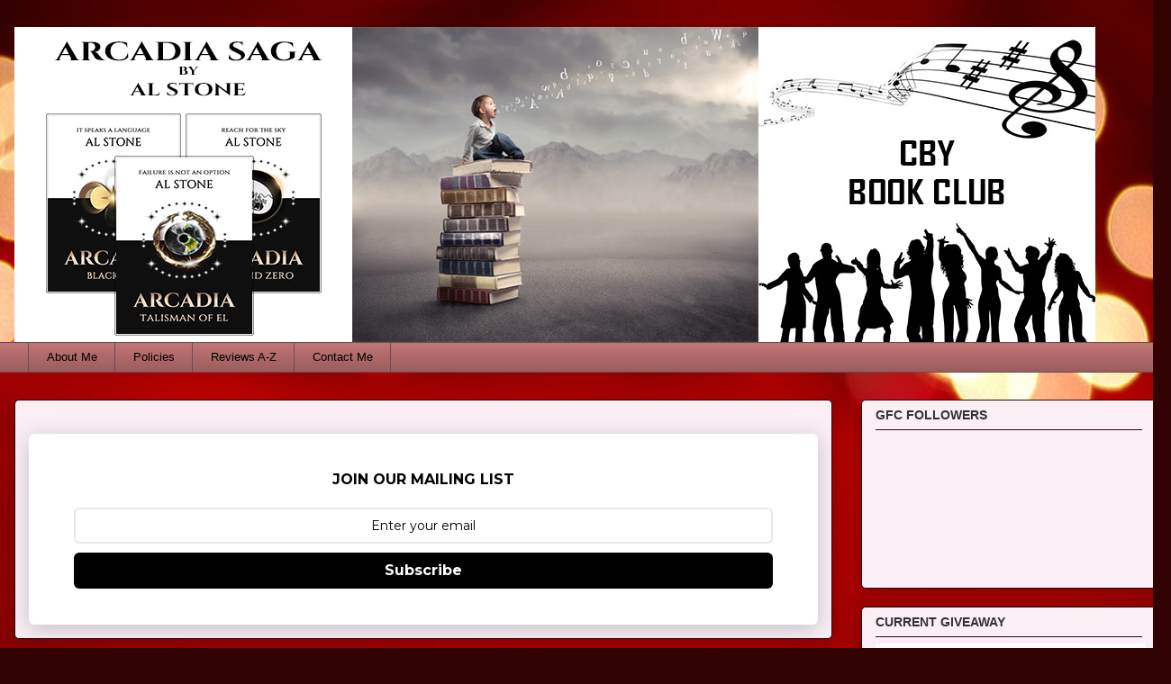

--- FILE ---
content_type: text/html; charset=UTF-8
request_url: https://cbybookclub.blogspot.com/2017/04/blog-tour-spotlight-giveaway-ghosts-of.html
body_size: 28615
content:
<!DOCTYPE html>
<html class='v2' dir='ltr' xmlns='http://www.w3.org/1999/xhtml' xmlns:b='http://www.google.com/2005/gml/b' xmlns:data='http://www.google.com/2005/gml/data' xmlns:expr='http://www.google.com/2005/gml/expr'>
<head>
<link href='https://www.blogger.com/static/v1/widgets/4128112664-css_bundle_v2.css' rel='stylesheet' type='text/css'/>
<meta content='width=1100' name='viewport'/>
<meta content='SSf6nBfSxkYwyq3ADd2a' name='specificfeeds-verification-code'/>
<meta content='text/html; charset=UTF-8' http-equiv='Content-Type'/>
<meta content='blogger' name='generator'/>
<link href='https://cbybookclub.blogspot.com/favicon.ico' rel='icon' type='image/x-icon'/>
<link href='https://cbybookclub.blogspot.com/2017/04/blog-tour-spotlight-giveaway-ghosts-of.html' rel='canonical'/>
<link rel="alternate" type="application/atom+xml" title="CBY Book Club - Atom" href="https://cbybookclub.blogspot.com/feeds/posts/default" />
<link rel="alternate" type="application/rss+xml" title="CBY Book Club - RSS" href="https://cbybookclub.blogspot.com/feeds/posts/default?alt=rss" />
<link rel="service.post" type="application/atom+xml" title="CBY Book Club - Atom" href="https://www.blogger.com/feeds/4003938051771171981/posts/default" />

<link rel="alternate" type="application/atom+xml" title="CBY Book Club - Atom" href="https://cbybookclub.blogspot.com/feeds/8959458678788477243/comments/default" />
<!--Can't find substitution for tag [blog.ieCssRetrofitLinks]-->
<link href='https://blogger.googleusercontent.com/img/b/R29vZ2xl/AVvXsEghgQLbSoXjgD8sL2R_NTyS_tK5j9KhWf2Nt69Gg0olE9Imaog4VbATyHCnoiOfM36_NeCmXcTqbFO0HdA-DNrSsH0C5xMhyphenhyphen_JphJ1UzyoN_stY53KoHX8Gw68vvsq_cpbsBoIJI-0SJU-w/s640/The+Ghost+of+My+Lai+Banner+851+x+315.png' rel='image_src'/>
<meta content='https://cbybookclub.blogspot.com/2017/04/blog-tour-spotlight-giveaway-ghosts-of.html' property='og:url'/>
<meta content='Blog Tour Spotlight &amp; Giveaway - The Ghosts of My Lai by JC Braswell' property='og:title'/>
<meta content='Welcome to CBY Book Club! We aim to introduce readers to new and established talent!' property='og:description'/>
<meta content='https://blogger.googleusercontent.com/img/b/R29vZ2xl/AVvXsEghgQLbSoXjgD8sL2R_NTyS_tK5j9KhWf2Nt69Gg0olE9Imaog4VbATyHCnoiOfM36_NeCmXcTqbFO0HdA-DNrSsH0C5xMhyphenhyphen_JphJ1UzyoN_stY53KoHX8Gw68vvsq_cpbsBoIJI-0SJU-w/w1200-h630-p-k-no-nu/The+Ghost+of+My+Lai+Banner+851+x+315.png' property='og:image'/>
<title>CBY Book Club: Blog Tour Spotlight & Giveaway - The Ghosts of My Lai by JC Braswell</title>
<style id='page-skin-1' type='text/css'><!--
/*
-----------------------------------------------
Blogger Template Style
Name:     Awesome Inc.
Designer: Tina Chen
URL:      tinachen.org
----------------------------------------------- */
/* Variable definitions
====================
<Variable name="keycolor" description="Main Color" type="color" default="#ffffff"/>
<Group description="Page" selector="body">
<Variable name="body.font" description="Font" type="font"
default="normal normal 13px Arial, Tahoma, Helvetica, FreeSans, sans-serif"/>
<Variable name="body.background.color" description="Background Color" type="color" default="#000000"/>
<Variable name="body.text.color" description="Text Color" type="color" default="#ffffff"/>
</Group>
<Group description="Links" selector=".main-inner">
<Variable name="link.color" description="Link Color" type="color" default="#888888"/>
<Variable name="link.visited.color" description="Visited Color" type="color" default="#444444"/>
<Variable name="link.hover.color" description="Hover Color" type="color" default="#cccccc"/>
</Group>
<Group description="Blog Title" selector=".header h1">
<Variable name="header.font" description="Title Font" type="font"
default="normal bold 40px Arial, Tahoma, Helvetica, FreeSans, sans-serif"/>
<Variable name="header.text.color" description="Title Color" type="color" default="#000000" />
<Variable name="header.background.color" description="Header Background" type="color" default="transparent" />
</Group>
<Group description="Blog Description" selector=".header .description">
<Variable name="description.font" description="Font" type="font"
default="normal normal 14px Arial, Tahoma, Helvetica, FreeSans, sans-serif"/>
<Variable name="description.text.color" description="Text Color" type="color"
default="#000000" />
</Group>
<Group description="Tabs Text" selector=".tabs-inner .widget li a">
<Variable name="tabs.font" description="Font" type="font"
default="normal bold 14px Arial, Tahoma, Helvetica, FreeSans, sans-serif"/>
<Variable name="tabs.text.color" description="Text Color" type="color" default="#000000"/>
<Variable name="tabs.selected.text.color" description="Selected Color" type="color" default="#000000"/>
</Group>
<Group description="Tabs Background" selector=".tabs-outer .PageList">
<Variable name="tabs.background.color" description="Background Color" type="color" default="#141414"/>
<Variable name="tabs.selected.background.color" description="Selected Color" type="color" default="#444444"/>
<Variable name="tabs.border.color" description="Border Color" type="color" default="#290812"/>
</Group>
<Group description="Date Header" selector=".main-inner .widget h2.date-header, .main-inner .widget h2.date-header span">
<Variable name="date.font" description="Font" type="font"
default="normal normal 14px Arial, Tahoma, Helvetica, FreeSans, sans-serif"/>
<Variable name="date.text.color" description="Text Color" type="color" default="#666666"/>
<Variable name="date.border.color" description="Border Color" type="color" default="#290812"/>
</Group>
<Group description="Post Title" selector="h3.post-title, h4, h3.post-title a">
<Variable name="post.title.font" description="Font" type="font"
default="normal bold 22px Arial, Tahoma, Helvetica, FreeSans, sans-serif"/>
<Variable name="post.title.text.color" description="Text Color" type="color" default="#000000"/>
</Group>
<Group description="Post Background" selector=".post">
<Variable name="post.background.color" description="Background Color" type="color" default="#fbeff6" />
<Variable name="post.border.color" description="Border Color" type="color" default="#290812" />
<Variable name="post.border.bevel.color" description="Bevel Color" type="color" default="#290812"/>
</Group>
<Group description="Gadget Title" selector="h2">
<Variable name="widget.title.font" description="Font" type="font"
default="normal bold 14px Arial, Tahoma, Helvetica, FreeSans, sans-serif"/>
<Variable name="widget.title.text.color" description="Text Color" type="color" default="#000000"/>
</Group>
<Group description="Gadget Text" selector=".sidebar .widget">
<Variable name="widget.font" description="Font" type="font"
default="normal normal 14px Arial, Tahoma, Helvetica, FreeSans, sans-serif"/>
<Variable name="widget.text.color" description="Text Color" type="color" default="#000000"/>
<Variable name="widget.alternate.text.color" description="Alternate Color" type="color" default="#666666"/>
</Group>
<Group description="Gadget Links" selector=".sidebar .widget">
<Variable name="widget.link.color" description="Link Color" type="color" default="#6d1fa1"/>
<Variable name="widget.link.visited.color" description="Visited Color" type="color" default="#000000"/>
<Variable name="widget.link.hover.color" description="Hover Color" type="color" default="#6d1fa1"/>
</Group>
<Group description="Gadget Background" selector=".sidebar .widget">
<Variable name="widget.background.color" description="Background Color" type="color" default="#141414"/>
<Variable name="widget.border.color" description="Border Color" type="color" default="#222222"/>
<Variable name="widget.border.bevel.color" description="Bevel Color" type="color" default="#000000"/>
</Group>
<Group description="Sidebar Background" selector=".column-left-inner .column-right-inner">
<Variable name="widget.outer.background.color" description="Background Color" type="color" default="transparent" />
</Group>
<Group description="Images" selector=".main-inner">
<Variable name="image.background.color" description="Background Color" type="color" default="transparent"/>
<Variable name="image.border.color" description="Border Color" type="color" default="transparent"/>
</Group>
<Group description="Feed" selector=".blog-feeds">
<Variable name="feed.text.color" description="Text Color" type="color" default="#000000"/>
</Group>
<Group description="Feed Links" selector=".blog-feeds">
<Variable name="feed.link.color" description="Link Color" type="color" default="#6d1fa1"/>
<Variable name="feed.link.visited.color" description="Visited Color" type="color" default="#000000"/>
<Variable name="feed.link.hover.color" description="Hover Color" type="color" default="#6d1fa1"/>
</Group>
<Group description="Pager" selector=".blog-pager">
<Variable name="pager.background.color" description="Background Color" type="color" default="#fefdfa" />
</Group>
<Group description="Footer" selector=".footer-outer">
<Variable name="footer.background.color" description="Background Color" type="color" default="#fbeff6" />
<Variable name="footer.text.color" description="Text Color" type="color" default="#000000" />
</Group>
<Variable name="title.shadow.spread" description="Title Shadow" type="length" default="-1px" min="-1px" max="100px"/>
<Variable name="body.background" description="Body Background" type="background"
color="#f8eaf1"
default="$(color) none repeat scroll top left"/>
<Variable name="body.background.gradient.cap" description="Body Gradient Cap" type="url"
default="none"/>
<Variable name="body.background.size" description="Body Background Size" type="string" default="auto"/>
<Variable name="tabs.background.gradient" description="Tabs Background Gradient" type="url"
default="none"/>
<Variable name="header.background.gradient" description="Header Background Gradient" type="url" default="none" />
<Variable name="header.padding.top" description="Header Top Padding" type="length" default="22px" min="0" max="100px"/>
<Variable name="header.margin.top" description="Header Top Margin" type="length" default="0" min="0" max="100px"/>
<Variable name="header.margin.bottom" description="Header Bottom Margin" type="length" default="0" min="0" max="100px"/>
<Variable name="widget.padding.top" description="Widget Padding Top" type="length" default="8px" min="0" max="20px"/>
<Variable name="widget.padding.side" description="Widget Padding Side" type="length" default="15px" min="0" max="100px"/>
<Variable name="widget.outer.margin.top" description="Widget Top Margin" type="length" default="0" min="0" max="100px"/>
<Variable name="widget.outer.background.gradient" description="Gradient" type="url" default="none" />
<Variable name="widget.border.radius" description="Gadget Border Radius" type="length" default="0" min="0" max="100px"/>
<Variable name="outer.shadow.spread" description="Outer Shadow Size" type="length" default="0" min="0" max="100px"/>
<Variable name="date.header.border.radius.top" description="Date Header Border Radius Top" type="length" default="0" min="0" max="100px"/>
<Variable name="date.header.position" description="Date Header Position" type="length" default="15px" min="0" max="100px"/>
<Variable name="date.space" description="Date Space" type="length" default="30px" min="0" max="100px"/>
<Variable name="date.position" description="Date Float" type="string" default="static" />
<Variable name="date.padding.bottom" description="Date Padding Bottom" type="length" default="0" min="0" max="100px"/>
<Variable name="date.border.size" description="Date Border Size" type="length" default="0" min="0" max="10px"/>
<Variable name="date.background" description="Date Background" type="background" color="transparent"
default="$(color) none no-repeat scroll top left" />
<Variable name="date.first.border.radius.top" description="Date First top radius" type="length" default="5px" min="0" max="100px"/>
<Variable name="date.last.space.bottom" description="Date Last Space Bottom" type="length"
default="20px" min="0" max="100px"/>
<Variable name="date.last.border.radius.bottom" description="Date Last bottom radius" type="length" default="5px" min="0" max="100px"/>
<Variable name="post.first.padding.top" description="First Post Padding Top" type="length" default="0" min="0" max="100px"/>
<Variable name="image.shadow.spread" description="Image Shadow Size" type="length" default="0" min="0" max="100px"/>
<Variable name="image.border.radius" description="Image Border Radius" type="length" default="0" min="0" max="100px"/>
<Variable name="separator.outdent" description="Separator Outdent" type="length" default="15px" min="0" max="100px"/>
<Variable name="title.separator.border.size" description="Widget Title Border Size" type="length" default="1px" min="0" max="10px"/>
<Variable name="list.separator.border.size" description="List Separator Border Size" type="length" default="1px" min="0" max="10px"/>
<Variable name="shadow.spread" description="Shadow Size" type="length" default="0" min="0" max="100px"/>
<Variable name="startSide" description="Side where text starts in blog language" type="automatic" default="left"/>
<Variable name="endSide" description="Side where text ends in blog language" type="automatic" default="right"/>
<Variable name="date.side" description="Side where date header is placed" type="string" default="right"/>
<Variable name="pager.border.radius.top" description="Pager Border Top Radius" type="length" default="5px" min="0" max="100px"/>
<Variable name="pager.space.top" description="Pager Top Space" type="length" default="1em" min="0" max="20em"/>
<Variable name="footer.background.gradient" description="Background Gradient" type="url" default="none" />
<Variable name="mobile.background.size" description="Mobile Background Size" type="string"
default="auto"/>
<Variable name="mobile.background.overlay" description="Mobile Background Overlay" type="string"
default="transparent none repeat scroll top left"/>
<Variable name="mobile.button.color" description="Mobile Button Color" type="color" default="#ffffff" />
*/
/* Content
----------------------------------------------- */
body {
font: normal normal 13px Arial, Tahoma, Helvetica, FreeSans, sans-serif;
color: #000000;
background: #320202 url(//themes.googleusercontent.com/image?id=0BwVBOzw_-hbMNjJmMzhlMjEtZjk2MC00MmNlLTg4YTEtMzM4MGY2YTYwNzcw) no-repeat fixed top center /* Credit: ideabug (http://www.istockphoto.com/googleimages.php?id=4672370&platform=blogger) */;
}
html body .content-outer {
min-width: 0;
max-width: 100%;
width: 100%;
}
a:link {
text-decoration: none;
color: #6d1fa1;
}
a:visited {
text-decoration: none;
color: #000000;
}
a:hover {
text-decoration: underline;
color: #6d1fa1;
}
.body-fauxcolumn-outer .cap-top {
position: absolute;
z-index: 1;
height: 276px;
width: 100%;
background: transparent none repeat-x scroll top left;
_background-image: none;
}
/* Columns
----------------------------------------------- */
.content-inner {
padding: 0;
}
.header-inner .section {
margin: 0 16px;
}
.tabs-inner .section {
margin: 0 16px;
}
.main-inner {
padding-top: 30px;
}
.main-inner .column-center-inner,
.main-inner .column-left-inner,
.main-inner .column-right-inner {
padding: 0 5px;
}
*+html body .main-inner .column-center-inner {
margin-top: -30px;
}
#layout .main-inner .column-center-inner {
margin-top: 0;
}
/* Header
----------------------------------------------- */
.header-outer {
margin: 0 0 0 0;
background: transparent none repeat scroll 0 0;
}
.Header h1 {
font: normal normal 48px Georgia, Utopia, 'Palatino Linotype', Palatino, serif;
color: #333333;
text-shadow: 0 0 -1px #000000;
}
.Header h1 a {
color: #333333;
}
.Header .description {
font: normal normal 20px Georgia, Utopia, 'Palatino Linotype', Palatino, serif;
color: #694d59;
}
.header-inner .Header .titlewrapper,
.header-inner .Header .descriptionwrapper {
padding-left: 0;
padding-right: 0;
margin-bottom: 0;
}
.header-inner .Header .titlewrapper {
padding-top: 22px;
}
/* Tabs
----------------------------------------------- */
.tabs-outer {
overflow: hidden;
position: relative;
background: #c07373 url(//www.blogblog.com/1kt/awesomeinc/tabs_gradient_light.png) repeat scroll 0 0;
}
#layout .tabs-outer {
overflow: visible;
}
.tabs-cap-top, .tabs-cap-bottom {
position: absolute;
width: 100%;
border-top: 1px solid #694d59;
}
.tabs-cap-bottom {
bottom: 0;
}
.tabs-inner .widget li a {
display: inline-block;
margin: 0;
padding: .6em 1.5em;
font: normal normal 13px Arial, Tahoma, Helvetica, FreeSans, sans-serif;
color: #000000;
border-top: 1px solid #694d59;
border-bottom: 1px solid #694d59;
border-left: 1px solid #694d59;
height: 16px;
line-height: 16px;
}
.tabs-inner .widget li:last-child a {
border-right: 1px solid #694d59;
}
.tabs-inner .widget li.selected a, .tabs-inner .widget li a:hover {
background: #000000 url(//www.blogblog.com/1kt/awesomeinc/tabs_gradient_light.png) repeat-x scroll 0 -100px;
color: #ffffff;
}
/* Headings
----------------------------------------------- */
h2 {
font: normal bold 14px Arial, Tahoma, Helvetica, FreeSans, sans-serif;
color: #333333;
}
/* Widgets
----------------------------------------------- */
.main-inner .section {
margin: 0 27px;
padding: 0;
}
.main-inner .column-left-outer,
.main-inner .column-right-outer {
margin-top: 0;
}
#layout .main-inner .column-left-outer,
#layout .main-inner .column-right-outer {
margin-top: 0;
}
.main-inner .column-left-inner,
.main-inner .column-right-inner {
background: transparent none repeat 0 0;
-moz-box-shadow: 0 0 0 rgba(0, 0, 0, .2);
-webkit-box-shadow: 0 0 0 rgba(0, 0, 0, .2);
-goog-ms-box-shadow: 0 0 0 rgba(0, 0, 0, .2);
box-shadow: 0 0 0 rgba(0, 0, 0, .2);
-moz-border-radius: 5px;
-webkit-border-radius: 5px;
-goog-ms-border-radius: 5px;
border-radius: 5px;
}
#layout .main-inner .column-left-inner,
#layout .main-inner .column-right-inner {
margin-top: 0;
}
.sidebar .widget {
font: normal normal 14px Arial, Tahoma, Helvetica, FreeSans, sans-serif;
color: #333333;
}
.sidebar .widget a:link {
color: #d52a33;
}
.sidebar .widget a:visited {
color: #7d181e;
}
.sidebar .widget a:hover {
color: #d52a33;
}
.sidebar .widget h2 {
text-shadow: 0 0 -1px #000000;
}
.main-inner .widget {
background-color: #fbeff6;
border: 1px solid #290812;
padding: 0 15px 15px;
margin: 20px -16px;
-moz-box-shadow: 0 0 20px rgba(0, 0, 0, .2);
-webkit-box-shadow: 0 0 20px rgba(0, 0, 0, .2);
-goog-ms-box-shadow: 0 0 20px rgba(0, 0, 0, .2);
box-shadow: 0 0 20px rgba(0, 0, 0, .2);
-moz-border-radius: 5px;
-webkit-border-radius: 5px;
-goog-ms-border-radius: 5px;
border-radius: 5px;
}
.main-inner .widget h2 {
margin: 0 -0;
padding: .6em 0 .5em;
border-bottom: 1px solid transparent;
}
.footer-inner .widget h2 {
padding: 0 0 .4em;
border-bottom: 1px solid transparent;
}
.main-inner .widget h2 + div, .footer-inner .widget h2 + div {
border-top: 1px solid #290812;
padding-top: 8px;
}
.main-inner .widget .widget-content {
margin: 0 -0;
padding: 7px 0 0;
}
.main-inner .widget ul, .main-inner .widget #ArchiveList ul.flat {
margin: -8px -15px 0;
padding: 0;
list-style: none;
}
.main-inner .widget #ArchiveList {
margin: -8px 0 0;
}
.main-inner .widget ul li, .main-inner .widget #ArchiveList ul.flat li {
padding: .5em 15px;
text-indent: 0;
color: #000000;
border-top: 0 solid #290812;
border-bottom: 1px solid transparent;
}
.main-inner .widget #ArchiveList ul li {
padding-top: .25em;
padding-bottom: .25em;
}
.main-inner .widget ul li:first-child, .main-inner .widget #ArchiveList ul.flat li:first-child {
border-top: none;
}
.main-inner .widget ul li:last-child, .main-inner .widget #ArchiveList ul.flat li:last-child {
border-bottom: none;
}
.post-body {
position: relative;
}
.main-inner .widget .post-body ul {
padding: 0 2.5em;
margin: .5em 0;
list-style: disc;
}
.main-inner .widget .post-body ul li {
padding: 0.25em 0;
margin-bottom: .25em;
color: #000000;
border: none;
}
.footer-inner .widget ul {
padding: 0;
list-style: none;
}
.widget .zippy {
color: #000000;
}
/* Posts
----------------------------------------------- */
body .main-inner .Blog {
padding: 0;
margin-bottom: 1em;
background-color: transparent;
border: none;
-moz-box-shadow: 0 0 0 rgba(0, 0, 0, 0);
-webkit-box-shadow: 0 0 0 rgba(0, 0, 0, 0);
-goog-ms-box-shadow: 0 0 0 rgba(0, 0, 0, 0);
box-shadow: 0 0 0 rgba(0, 0, 0, 0);
}
.main-inner .section:last-child .Blog:last-child {
padding: 0;
margin-bottom: 1em;
}
.main-inner .widget h2.date-header {
margin: 0 -15px 1px;
padding: 0 0 0 0;
font: normal normal 13px Arial, Tahoma, Helvetica, FreeSans, sans-serif;
color: #694d59;
background: transparent none no-repeat scroll top left;
border-top: 0 solid #aab123;
border-bottom: 1px solid transparent;
-moz-border-radius-topleft: 0;
-moz-border-radius-topright: 0;
-webkit-border-top-left-radius: 0;
-webkit-border-top-right-radius: 0;
border-top-left-radius: 0;
border-top-right-radius: 0;
position: static;
bottom: 100%;
right: 15px;
text-shadow: 0 0 -1px #000000;
}
.main-inner .widget h2.date-header span {
font: normal normal 13px Arial, Tahoma, Helvetica, FreeSans, sans-serif;
display: block;
padding: .5em 15px;
border-left: 0 solid #aab123;
border-right: 0 solid #aab123;
}
.date-outer {
position: relative;
margin: 30px 0 20px;
padding: 0 15px;
background-color: #fefdfa;
border: 1px solid #aab123;
-moz-box-shadow: 0 0 20px rgba(0, 0, 0, .2);
-webkit-box-shadow: 0 0 20px rgba(0, 0, 0, .2);
-goog-ms-box-shadow: 0 0 20px rgba(0, 0, 0, .2);
box-shadow: 0 0 20px rgba(0, 0, 0, .2);
-moz-border-radius: 5px;
-webkit-border-radius: 5px;
-goog-ms-border-radius: 5px;
border-radius: 5px;
}
.date-outer:first-child {
margin-top: 0;
}
.date-outer:last-child {
margin-bottom: 20px;
-moz-border-radius-bottomleft: 5px;
-moz-border-radius-bottomright: 5px;
-webkit-border-bottom-left-radius: 5px;
-webkit-border-bottom-right-radius: 5px;
-goog-ms-border-bottom-left-radius: 5px;
-goog-ms-border-bottom-right-radius: 5px;
border-bottom-left-radius: 5px;
border-bottom-right-radius: 5px;
}
.date-posts {
margin: 0 -0;
padding: 0 0;
clear: both;
}
.post-outer, .inline-ad {
border-top: 1px solid #aab123;
margin: 0 -0;
padding: 15px 0;
}
.post-outer {
padding-bottom: 10px;
}
.post-outer:first-child {
padding-top: 0;
border-top: none;
}
.post-outer:last-child, .inline-ad:last-child {
border-bottom: none;
}
.post-body {
position: relative;
}
.post-body img {
padding: 8px;
background: #ffffff;
border: 1px solid #c2c2c2;
-moz-box-shadow: 0 0 20px rgba(0, 0, 0, .2);
-webkit-box-shadow: 0 0 20px rgba(0, 0, 0, .2);
box-shadow: 0 0 20px rgba(0, 0, 0, .2);
-moz-border-radius: 5px;
-webkit-border-radius: 5px;
border-radius: 5px;
}
h3.post-title, h4 {
font: normal normal 22px Georgia, Utopia, 'Palatino Linotype', Palatino, serif;
color: #d52a33;
}
h3.post-title a {
font: normal normal 22px Georgia, Utopia, 'Palatino Linotype', Palatino, serif;
color: #d52a33;
}
h3.post-title a:hover {
color: #6d1fa1;
text-decoration: underline;
}
.post-header {
margin: 0 0 1em;
}
.post-body {
line-height: 1.4;
}
.post-outer h2 {
color: #000000;
}
.post-footer {
margin: 1.5em 0 0;
}
#blog-pager {
padding: 15px;
font-size: 120%;
background-color: #fefdfa;
border: 1px solid #290812;
-moz-box-shadow: 0 0 20px rgba(0, 0, 0, .2);
-webkit-box-shadow: 0 0 20px rgba(0, 0, 0, .2);
-goog-ms-box-shadow: 0 0 20px rgba(0, 0, 0, .2);
box-shadow: 0 0 20px rgba(0, 0, 0, .2);
-moz-border-radius: 5px;
-webkit-border-radius: 5px;
-goog-ms-border-radius: 5px;
border-radius: 5px;
-moz-border-radius-topleft: 5px;
-moz-border-radius-topright: 5px;
-webkit-border-top-left-radius: 5px;
-webkit-border-top-right-radius: 5px;
-goog-ms-border-top-left-radius: 5px;
-goog-ms-border-top-right-radius: 5px;
border-top-left-radius: 5px;
border-top-right-radius-topright: 5px;
margin-top: 1em;
}
.blog-feeds, .post-feeds {
margin: 1em 0;
text-align: center;
color: #333333;
}
.blog-feeds a, .post-feeds a {
color: #d52a33;
}
.blog-feeds a:visited, .post-feeds a:visited {
color: #7d181e;
}
.blog-feeds a:hover, .post-feeds a:hover {
color: #d52a33;
}
.post-outer .comments {
margin-top: 2em;
}
/* Comments
----------------------------------------------- */
.comments .comments-content .icon.blog-author {
background-repeat: no-repeat;
background-image: url([data-uri]);
}
.comments .comments-content .loadmore a {
border-top: 1px solid #694d59;
border-bottom: 1px solid #694d59;
}
.comments .continue {
border-top: 2px solid #694d59;
}
/* Footer
----------------------------------------------- */
.footer-outer {
margin: -20px 0 -1px;
padding: 20px 0 0;
color: #333333;
overflow: hidden;
}
.footer-fauxborder-left {
border-top: 1px solid #290812;
background: #fefdfa none repeat scroll 0 0;
-moz-box-shadow: 0 0 20px rgba(0, 0, 0, .2);
-webkit-box-shadow: 0 0 20px rgba(0, 0, 0, .2);
-goog-ms-box-shadow: 0 0 20px rgba(0, 0, 0, .2);
box-shadow: 0 0 20px rgba(0, 0, 0, .2);
margin: 0 -20px;
}
/* Mobile
----------------------------------------------- */
body.mobile {
background-size: auto;
}
.mobile .body-fauxcolumn-outer {
background: transparent none repeat scroll top left;
}
*+html body.mobile .main-inner .column-center-inner {
margin-top: 0;
}
.mobile .main-inner .widget {
padding: 0 0 15px;
}
.mobile .main-inner .widget h2 + div,
.mobile .footer-inner .widget h2 + div {
border-top: none;
padding-top: 0;
}
.mobile .footer-inner .widget h2 {
padding: 0.5em 0;
border-bottom: none;
}
.mobile .main-inner .widget .widget-content {
margin: 0;
padding: 7px 0 0;
}
.mobile .main-inner .widget ul,
.mobile .main-inner .widget #ArchiveList ul.flat {
margin: 0 -15px 0;
}
.mobile .main-inner .widget h2.date-header {
right: 0;
}
.mobile .date-header span {
padding: 0.4em 0;
}
.mobile .date-outer:first-child {
margin-bottom: 0;
border: 1px solid #aab123;
-moz-border-radius-topleft: 5px;
-moz-border-radius-topright: 5px;
-webkit-border-top-left-radius: 5px;
-webkit-border-top-right-radius: 5px;
-goog-ms-border-top-left-radius: 5px;
-goog-ms-border-top-right-radius: 5px;
border-top-left-radius: 5px;
border-top-right-radius: 5px;
}
.mobile .date-outer {
border-color: #aab123;
border-width: 0 1px 1px;
}
.mobile .date-outer:last-child {
margin-bottom: 0;
}
.mobile .main-inner {
padding: 0;
}
.mobile .header-inner .section {
margin: 0;
}
.mobile .post-outer, .mobile .inline-ad {
padding: 5px 0;
}
.mobile .tabs-inner .section {
margin: 0 10px;
}
.mobile .main-inner .widget h2 {
margin: 0;
padding: 0;
}
.mobile .main-inner .widget h2.date-header span {
padding: 0;
}
.mobile .main-inner .widget .widget-content {
margin: 0;
padding: 7px 0 0;
}
.mobile #blog-pager {
border: 1px solid transparent;
background: #fefdfa none repeat scroll 0 0;
}
.mobile .main-inner .column-left-inner,
.mobile .main-inner .column-right-inner {
background: transparent none repeat 0 0;
-moz-box-shadow: none;
-webkit-box-shadow: none;
-goog-ms-box-shadow: none;
box-shadow: none;
}
.mobile .date-posts {
margin: 0;
padding: 0;
}
.mobile .footer-fauxborder-left {
margin: 0;
border-top: inherit;
}
.mobile .main-inner .section:last-child .Blog:last-child {
margin-bottom: 0;
}
.mobile-index-contents {
color: #000000;
}
.mobile .mobile-link-button {
background: #6d1fa1 url(//www.blogblog.com/1kt/awesomeinc/tabs_gradient_light.png) repeat scroll 0 0;
}
.mobile-link-button a:link, .mobile-link-button a:visited {
color: #ffffff;
}
.mobile .tabs-inner .PageList .widget-content {
background: transparent;
border-top: 1px solid;
border-color: #694d59;
color: #000000;
}
.mobile .tabs-inner .PageList .widget-content .pagelist-arrow {
border-left: 1px solid #694d59;
}
a[class*='pin_it_button_inline'] {
position: relative;
right: 45px;
bottom: 10px;
}
--></style>
<style id='template-skin-1' type='text/css'><!--
body {
min-width: 1300px;
}
.content-outer, .content-fauxcolumn-outer, .region-inner {
min-width: 1300px;
max-width: 1300px;
_width: 1300px;
}
.main-inner .columns {
padding-left: 0px;
padding-right: 360px;
}
.main-inner .fauxcolumn-center-outer {
left: 0px;
right: 360px;
/* IE6 does not respect left and right together */
_width: expression(this.parentNode.offsetWidth -
parseInt("0px") -
parseInt("360px") + 'px');
}
.main-inner .fauxcolumn-left-outer {
width: 0px;
}
.main-inner .fauxcolumn-right-outer {
width: 360px;
}
.main-inner .column-left-outer {
width: 0px;
right: 100%;
margin-left: -0px;
}
.main-inner .column-right-outer {
width: 360px;
margin-right: -360px;
}
#layout {
min-width: 0;
}
#layout .content-outer {
min-width: 0;
width: 800px;
}
#layout .region-inner {
min-width: 0;
width: auto;
}
--></style>
<link href='https://cdn.wpcc.io/lib/1.0.2/cookieconsent.min.css' rel='stylesheet' type='text/css'/><script src='https://cdn.wpcc.io/lib/1.0.2/cookieconsent.min.js'></script><script>window.addEventListener("load", function(){window.wpcc.init({"border":"thin","corners":"small","colors":{"popup":{"background":"#ffe4e1","text":"#000000","border":"#c25e5e"},"button":{"background":"#c25e5e","text":"#ffffff"}},"position":"top","content":{"message":"We use cookie to improve your experience on our site. By using our site you consent cookies.","href":"https://cbybookclub.blogspot.com/p/policies.html"}})});</script>
<meta content='0e965lo00w8xg6wkubpi5xw46u2nxy' name='facebook-domain-verification'/>
<link href='https://www.blogger.com/dyn-css/authorization.css?targetBlogID=4003938051771171981&amp;zx=adfa0c5a-060f-48e5-b091-86ae79b106b1' media='none' onload='if(media!=&#39;all&#39;)media=&#39;all&#39;' rel='stylesheet'/><noscript><link href='https://www.blogger.com/dyn-css/authorization.css?targetBlogID=4003938051771171981&amp;zx=adfa0c5a-060f-48e5-b091-86ae79b106b1' rel='stylesheet'/></noscript>
<meta name='google-adsense-platform-account' content='ca-host-pub-1556223355139109'/>
<meta name='google-adsense-platform-domain' content='blogspot.com'/>

<script async src="https://pagead2.googlesyndication.com/pagead/js/adsbygoogle.js?client=ca-pub-3198940690312768&host=ca-host-pub-1556223355139109" crossorigin="anonymous"></script>

<!-- data-ad-client=ca-pub-3198940690312768 -->

</head>
<body class='loading'>
<div class='navbar section' id='navbar'><div class='widget Navbar' data-version='1' id='Navbar1'><script type="text/javascript">
    function setAttributeOnload(object, attribute, val) {
      if(window.addEventListener) {
        window.addEventListener('load',
          function(){ object[attribute] = val; }, false);
      } else {
        window.attachEvent('onload', function(){ object[attribute] = val; });
      }
    }
  </script>
<div id="navbar-iframe-container"></div>
<script type="text/javascript" src="https://apis.google.com/js/platform.js"></script>
<script type="text/javascript">
      gapi.load("gapi.iframes:gapi.iframes.style.bubble", function() {
        if (gapi.iframes && gapi.iframes.getContext) {
          gapi.iframes.getContext().openChild({
              url: 'https://www.blogger.com/navbar/4003938051771171981?po\x3d8959458678788477243\x26origin\x3dhttps://cbybookclub.blogspot.com',
              where: document.getElementById("navbar-iframe-container"),
              id: "navbar-iframe"
          });
        }
      });
    </script><script type="text/javascript">
(function() {
var script = document.createElement('script');
script.type = 'text/javascript';
script.src = '//pagead2.googlesyndication.com/pagead/js/google_top_exp.js';
var head = document.getElementsByTagName('head')[0];
if (head) {
head.appendChild(script);
}})();
</script>
</div></div>
<div class='body-fauxcolumns'>
<div class='fauxcolumn-outer body-fauxcolumn-outer'>
<div class='cap-top'>
<div class='cap-left'></div>
<div class='cap-right'></div>
</div>
<div class='fauxborder-left'>
<div class='fauxborder-right'></div>
<div class='fauxcolumn-inner'>
</div>
</div>
<div class='cap-bottom'>
<div class='cap-left'></div>
<div class='cap-right'></div>
</div>
</div>
</div>
<div class='content'>
<div class='content-fauxcolumns'>
<div class='fauxcolumn-outer content-fauxcolumn-outer'>
<div class='cap-top'>
<div class='cap-left'></div>
<div class='cap-right'></div>
</div>
<div class='fauxborder-left'>
<div class='fauxborder-right'></div>
<div class='fauxcolumn-inner'>
</div>
</div>
<div class='cap-bottom'>
<div class='cap-left'></div>
<div class='cap-right'></div>
</div>
</div>
</div>
<div class='content-outer'>
<div class='content-cap-top cap-top'>
<div class='cap-left'></div>
<div class='cap-right'></div>
</div>
<div class='fauxborder-left content-fauxborder-left'>
<div class='fauxborder-right content-fauxborder-right'></div>
<div class='content-inner'>
<header>
<div class='header-outer'>
<div class='header-cap-top cap-top'>
<div class='cap-left'></div>
<div class='cap-right'></div>
</div>
<div class='fauxborder-left header-fauxborder-left'>
<div class='fauxborder-right header-fauxborder-right'></div>
<div class='region-inner header-inner'>
<div class='header section' id='header'><div class='widget Header' data-version='1' id='Header1'>
<div id='header-inner'>
<a href='https://cbybookclub.blogspot.com/' style='display: block'>
<img alt='CBY Book Club' height='350px; ' id='Header1_headerimg' src='https://blogger.googleusercontent.com/img/b/R29vZ2xl/AVvXsEjuCp7R-nQQbnMxlZ8P0WW8aVNyR4zQwBii1YXXBkovgZA8E3cFf5wFoNc7yd6O21MU5mRhcq21jxB59WAul5qGhUZODZbNH_paQVaLBjWopMVXp447hRtGDecXSjjNiGW77ralqX49QfE/s1600/CBY+web+header+-+wide.jpg' style='display: block' width='1200px; '/>
</a>
</div>
</div></div>
</div>
</div>
<div class='header-cap-bottom cap-bottom'>
<div class='cap-left'></div>
<div class='cap-right'></div>
</div>
</div>
</header>
<div class='tabs-outer'>
<div class='tabs-cap-top cap-top'>
<div class='cap-left'></div>
<div class='cap-right'></div>
</div>
<div class='fauxborder-left tabs-fauxborder-left'>
<div class='fauxborder-right tabs-fauxborder-right'></div>
<div class='region-inner tabs-inner'>
<div class='tabs section' id='crosscol'><div class='widget PageList' data-version='1' id='PageList1'>
<h2>Pages</h2>
<div class='widget-content'>
<ul>
<li>
<a href='https://cbybookclub.blogspot.com/p/about-me.html'>About Me</a>
</li>
<li>
<a href='https://cbybookclub.blogspot.com/p/policies_27.html'>Policies</a>
</li>
<li>
<a href='https://cbybookclub.blogspot.com/p/book-reviews.html'>Reviews A-Z</a>
</li>
<li>
<a href='http://cbybookclub.blogspot.com/p/contact-me.html'>Contact Me</a>
</li>
</ul>
<div class='clear'></div>
</div>
</div></div>
<div class='tabs no-items section' id='crosscol-overflow'></div>
</div>
</div>
<div class='tabs-cap-bottom cap-bottom'>
<div class='cap-left'></div>
<div class='cap-right'></div>
</div>
</div>
<div class='main-outer'>
<div class='main-cap-top cap-top'>
<div class='cap-left'></div>
<div class='cap-right'></div>
</div>
<div class='fauxborder-left main-fauxborder-left'>
<div class='fauxborder-right main-fauxborder-right'></div>
<div class='region-inner main-inner'>
<div class='columns fauxcolumns'>
<div class='fauxcolumn-outer fauxcolumn-center-outer'>
<div class='cap-top'>
<div class='cap-left'></div>
<div class='cap-right'></div>
</div>
<div class='fauxborder-left'>
<div class='fauxborder-right'></div>
<div class='fauxcolumn-inner'>
</div>
</div>
<div class='cap-bottom'>
<div class='cap-left'></div>
<div class='cap-right'></div>
</div>
</div>
<div class='fauxcolumn-outer fauxcolumn-left-outer'>
<div class='cap-top'>
<div class='cap-left'></div>
<div class='cap-right'></div>
</div>
<div class='fauxborder-left'>
<div class='fauxborder-right'></div>
<div class='fauxcolumn-inner'>
</div>
</div>
<div class='cap-bottom'>
<div class='cap-left'></div>
<div class='cap-right'></div>
</div>
</div>
<div class='fauxcolumn-outer fauxcolumn-right-outer'>
<div class='cap-top'>
<div class='cap-left'></div>
<div class='cap-right'></div>
</div>
<div class='fauxborder-left'>
<div class='fauxborder-right'></div>
<div class='fauxcolumn-inner'>
</div>
</div>
<div class='cap-bottom'>
<div class='cap-left'></div>
<div class='cap-right'></div>
</div>
</div>
<!-- corrects IE6 width calculation -->
<div class='columns-inner'>
<div class='column-center-outer'>
<div class='column-center-inner'>
<div class='main section' id='main'><div class='widget HTML' data-version='1' id='HTML9'>
<div class='widget-content'>
<style>@import url('https://fonts.googleapis.com/css?family=Montserrat:700');@import url('https://fonts.googleapis.com/css?family=Montserrat:400');
.form-preview {
  display: flex;
  flex-direction: column;
  justify-content: center;
  margin-top: 30px;
  padding: clamp(17px, 5%, 40px) clamp(17px, 7%, 50px);
  max-width: none;
  border-radius: 6px;
  box-shadow: 0 5px 25px rgba(34, 60, 47, 0.25);
}
.form-preview,
.form-preview *{
  box-sizing: border-box;
}
.form-preview .preview-heading {
  width: 100%;
}
.form-preview .preview-heading h5{
  margin-top: 0;
  margin-bottom: 0;
}
.form-preview .preview-input-field {
  margin-top: 20px;
  width: 100%;
}
.form-preview .preview-input-field input {
  width: 100%;
  height: 40px;
  border-radius: 6px;
  border: 2px solid #e9e8e8;
  background-color: #fff;
  outline: none;
}
.form-preview .preview-input-field input {
  color: #000000;
  font-family: "Montserrat";
  font-size: 14px;
  font-weight: 400;
  line-height: 20px;
  text-align: center;
}
.form-preview .preview-input-field input::placeholder {
  color: #000000;
  opacity: 1;
}

.form-preview .preview-input-field input:-ms-input-placeholder {
  color: #000000;
}

.form-preview .preview-input-field input::-ms-input-placeholder {
  color: #000000;
}
.form-preview .preview-submit-button {
  margin-top: 10px;
  width: 100%;
}
.form-preview .preview-submit-button button {
  width: 100%;
  height: 40px;
  border: 0;
  border-radius: 6px;
  line-height: 0px;
}
.form-preview .preview-submit-button button:hover {
  cursor: pointer;
}
</style><form data-v-3a89cb67="" action="https://api.follow.it/subscription-form/[base64]/8" method="post"><div data-v-3a89cb67="" class="form-preview" style="background-color: rgb(255, 255, 255); position: relative;"><div data-v-3a89cb67="" class="preview-heading"><h5 data-v-3a89cb67="" style="text-transform: none !important; font-family: Montserrat; font-weight: bold; color: rgb(0, 0, 0); font-size: 16px; text-align: center;">JOIN OUR MAILING LIST</h5></div> <div data-v-3a89cb67="" class="preview-input-field"><input data-v-3a89cb67="" type="email" name="email" required="required" placeholder="Enter your email" spellcheck="false" style="text-transform: none !important; font-family: Montserrat; font-weight: normal; color: rgb(0, 0, 0); font-size: 14px; text-align: center; background-color: rgb(255, 255, 255);" /></div> <div data-v-3a89cb67="" class="preview-submit-button"><button data-v-3a89cb67="" type="submit" style="text-transform: none !important; font-family: Montserrat; font-weight: bold; color: rgb(255, 255, 255); font-size: 16px; text-align: center; background-color: rgb(0, 0, 0);">Subscribe</button></div></div></form>
</div>
<div class='clear'></div>
</div><div class='widget Blog' data-version='1' id='Blog1'>
<div class='blog-posts hfeed'>

          <div class="date-outer">
        
<h2 class='date-header'><span>Thursday, 27 April 2017</span></h2>

          <div class="date-posts">
        
<div class='post-outer'>
<div class='post hentry' itemprop='blogPost' itemscope='itemscope' itemtype='http://schema.org/BlogPosting'>
<meta content='https://blogger.googleusercontent.com/img/b/R29vZ2xl/AVvXsEghgQLbSoXjgD8sL2R_NTyS_tK5j9KhWf2Nt69Gg0olE9Imaog4VbATyHCnoiOfM36_NeCmXcTqbFO0HdA-DNrSsH0C5xMhyphenhyphen_JphJ1UzyoN_stY53KoHX8Gw68vvsq_cpbsBoIJI-0SJU-w/s640/The+Ghost+of+My+Lai+Banner+851+x+315.png' itemprop='image_url'/>
<meta content='4003938051771171981' itemprop='blogId'/>
<meta content='8959458678788477243' itemprop='postId'/>
<a name='8959458678788477243'></a>
<h3 class='post-title entry-title' itemprop='name'>
Blog Tour Spotlight & Giveaway - The Ghosts of My Lai by JC Braswell
</h3>
<div class='post-header'>
<div class='post-header-line-1'></div>
</div>
<div class='post-body entry-content' id='post-body-8959458678788477243' itemprop='description articleBody'>
<div class="separator" style="clear: both; text-align: center;">
<a href="https://blogger.googleusercontent.com/img/b/R29vZ2xl/AVvXsEghgQLbSoXjgD8sL2R_NTyS_tK5j9KhWf2Nt69Gg0olE9Imaog4VbATyHCnoiOfM36_NeCmXcTqbFO0HdA-DNrSsH0C5xMhyphenhyphen_JphJ1UzyoN_stY53KoHX8Gw68vvsq_cpbsBoIJI-0SJU-w/s1600/The+Ghost+of+My+Lai+Banner+851+x+315.png" imageanchor="1" style="margin-left: 1em; margin-right: 1em;"><img border="0" height="235" src="https://blogger.googleusercontent.com/img/b/R29vZ2xl/AVvXsEghgQLbSoXjgD8sL2R_NTyS_tK5j9KhWf2Nt69Gg0olE9Imaog4VbATyHCnoiOfM36_NeCmXcTqbFO0HdA-DNrSsH0C5xMhyphenhyphen_JphJ1UzyoN_stY53KoHX8Gw68vvsq_cpbsBoIJI-0SJU-w/s640/The+Ghost+of+My+Lai+Banner+851+x+315.png" width="640" /></a></div>
<div class="separator" style="clear: both; text-align: center;">
<br /></div>
<div class="separator" style="clear: both; text-align: justify;">
<br /></div>
<div class="separator" style="clear: both; text-align: justify;">
<b><span style="font-size: large;"><a href="https://blogger.googleusercontent.com/img/b/R29vZ2xl/AVvXsEh3IT1sWv-mMMS-V11TJxbfpQZ9i5XRItzLyq5e4C1ieUcVCzqDyqTKS6TcNHTirV81DmRRpvTC0wXDdQ-yF8WfWFdZnUwnVyvjOSdwA-MnR5qgxRTgE-EaNWpY069Yjmgtg1JC73Efqxa-/s1600/cover110546-medium.png" style="clear: left; float: left; margin-bottom: 1em; margin-right: 1em;"><img border="0" height="440" src="https://blogger.googleusercontent.com/img/b/R29vZ2xl/AVvXsEh3IT1sWv-mMMS-V11TJxbfpQZ9i5XRItzLyq5e4C1ieUcVCzqDyqTKS6TcNHTirV81DmRRpvTC0wXDdQ-yF8WfWFdZnUwnVyvjOSdwA-MnR5qgxRTgE-EaNWpY069Yjmgtg1JC73Efqxa-/s400/cover110546-medium.png" width="290" /></a>The Ghosts of My Lai</span><br />Author: </b>JC Braswell</div>
<b>Genre: </b>Supernatural Thriller<br />
<b>Publisher: </b>Magothy Publishing<br />
<b>Date of Publication: </b>April 20, 2017<br />
<b>ISBN:</b> 0-9979909-3-5 (Paperback)<br />
<b>ISBN:</b> 0-9979909-2-9 (eBook)<br />
<b>ASIN: </b>B06XNVPB2P<br />
<b>Number of pages: </b>264<br />
<b>Word Count:</b> 89,700<br />
<b>Cover Artist: </b>Marcy Arnold<br />
<br />
<b>Book Description:</b><br />
Lieutenant Chris Williams and his platoon flee My Lai&#8212;the site of an unfathomable massacre during the Vietnam War&#8212;only to have their helicopter shot down over unchartered jungle. Disoriented and separated from the outside world, Williams faces the unenviable task of navigating the waylaid band of survivors to safety. But Vietnam has other plans&#8230;<br />
<br />
Fear begins to trump logic. Specters of the assault call for them during the jungle nights. The escape mission descends in to mutiny as they discover an unknown threat unlike the Viet Cong hunts them from within the primitive environment.<br />
<br />
Williams soon realizes that survival is not possible without first confronting the ghosts of My Lai&#8230;and the sins of their past.<br />
<div class="separator" style="clear: both; text-align: justify;">
<br /></div>
<div class="separator" style="clear: both; text-align: center;">
<b>Buy Links:</b></div>
<div class="separator" style="clear: both; text-align: center;">
<b><a href="https://www.amazon.com/Ghosts-My-Lai-JC-Braswell-ebook/dp/B06XNVPB2P/?tag=cbc0d2-20" target="_blank">Amazon US</a> &#166; <a href="https://www.amazon.co.uk/Ghosts-My-Lai-JC-Braswell-ebook/dp/B06XNVPB2P/?tag=cbc0f-21" target="_blank">UK</a></b></div>
<a name="more"></a><br />
<br />
<div class="separator" style="clear: both; text-align: justify;">
<span style="font-size: large;"><b>EXCERPT</b></span></div>
<div class="separator" style="clear: both; text-align: justify;">
<br /></div>
<div style="text-align: justify;">
&#8220;So what&#8217;s the plan now, LT?&#8221; Simmons moved his arms in a repetitive semicircle manner like he was making a snow angel in the leaves. &#8220;We just going to sit here and wait for the jungle to take us? Or do you think we&#8217;ll just die from boredom and exhaustion?&#8221;</div>
<div style="text-align: justify;">
<br /></div>
<div style="text-align: justify;">
&#8220;Quiet, Simmons,&#8221; Garcia said.</div>
<div style="text-align: justify;">
<br /></div>
<div style="text-align: justify;">
&#8220;We keep going.&#8221; He didn&#8217;t want to let them know that they might be stalked by a tiger, which would only cause more panic in the group.</div>
<div style="text-align: justify;">
<br /></div>
<div style="text-align: justify;">
&#8220;I guess there&#8217;s only one answer right now,&#8221; Donovan said, resting back on his elbows.</div>
<div style="text-align: justify;">
<br /></div>
<div style="text-align: justify;">
&#8220;What&#8217;s that?&#8221; Harris asked.</div>
<div style="text-align: justify;">
<br /></div>
<div style="text-align: justify;">
&#8220;We&#8217;re screwed.&#8221; Donovan could summon a smile even in the direst of situations, thrusting his hips in the air. &#8220;We&#8217;re completely and totally screwed. No chance at all.&#8221;</div>
<div style="text-align: justify;">
<br /></div>
<div style="text-align: justify;">
&#8220;Please don&#8217;t say that,&#8221; Harris&#8217;s voice cracked.</div>
<div style="text-align: justify;">
<br /></div>
<div style="text-align: justify;">
&#8220;Donovan, seriously? Why do you have to go on and say something stupid like that?&#8221; Jackson nudged Donovan&#8217;s thigh. &#8220;You&#8217;re gonna scare the kid.&#8221;</div>
<div style="text-align: justify;">
<br /></div>
<div style="text-align: justify;">
&#8220;&#8217;Cause it&#8217;s true. He&#8217;s right.&#8221; McEvoy smacked the back of his neck, smashing some insect guts into his skin. &#8220;Look at us. Nobody wants to say it, but we&#8217;re lost. No map. A useless compass. Not much food. Lost. And don&#8217;t get me started on these bugs.&#8221; McEvoy slapped the back of his head again, this time catching the bug and causing it to pop like a balloon. McEvoy gagged as he looked at his palm before wiping it across his thigh.</div>
<div style="text-align: justify;">
<br /></div>
<div style="text-align: justify;">
&#8220;They sure seem to like you,&#8221; Simmons said. &#8220;Must have some of that sweet boy blood.&#8221;</div>
<div style="text-align: justify;">
<br /></div>
<div style="text-align: justify;">
&#8220;Why do you have to start when I&#8217;m worrying over here? And I don&#8217;t have any sweet boy blood.&#8221;</div>
<div style="text-align: justify;">
<br /></div>
<div style="text-align: justify;">
&#8220;Enough. No more talk of death,&#8221; Williams said, tossing one of the river pebbles he kept in his pocket at McEvoy. &#8220;No more talk of anything. We take a short sleep and get going.&#8221;</div>
<div style="text-align: justify;">
<br /></div>
<div style="text-align: justify;">
&#8220;If you say so, boss.&#8221; McEvoy squirmed as the rock plunked him on the shoulder.</div>
<div style="text-align: justify;">
<br /></div>
<div style="text-align: justify;">
&#8220;What I wouldn&#8217;t give to listen to a little Doors right now. Just fade away with it all.&#8221; Donovan looked up at the stars. &#8220;Seems appropriate to die while listening to some good music</div>
<div style="text-align: justify;">
<br /></div>
<div style="text-align: justify;">
&#8220;How&#8217;s the injury?&#8221; Garcia dropped to one knee and went to untie Williams&#8217;s makeshift compression bandage. &#8220;I&#8217;m not sure how many we of these left. Maybe one.&#8221;</div>
<div style="text-align: justify;">
<br /></div>
<div style="text-align: justify;">
&#8220;Shouldn&#8217;t I ask how your shoulder is doing?&#8221;</div>
<div style="text-align: justify;">
<br /></div>
<div style="text-align: justify;">
&#8220;No need to worry about something small like that,&#8221; Garcia responded. &#8220;I&#8217;m not the one with a rotting leg.&#8221;</div>
<div style="text-align: justify;">
<br /></div>
<div style="text-align: justify;">
&#8220;Since you put it so gently.&#8221;</div>
<div style="text-align: justify;">
<br /></div>
<div style="text-align: justify;">
&#8220;You said it yourself. Might as well be honest. We&#8217;re just a sideshow.&#8221;</div>
<div style="text-align: justify;">
<br /></div>
<div style="text-align: justify;">
&#8220;Touché.&#8221; Williams knew there was reason to be concerned. He could smell the infection from three feet away: rotting eggs. Based on Garcia&#8217;s tempered reaction, it could only be getting worse.</div>
<div style="text-align: justify;">
<br /></div>
<div style="text-align: justify;">
&#8220;Hey, what about the radio? We&#8217;re on higher ground. Might be worth giving it another shot.&#8221; Harris, with his naïve youthfulness, held on to a simple hope.</div>
<div style="text-align: justify;">
<br /></div>
<div style="text-align: justify;">
&#8220;Go for it. Not like it&#8217;s going to hurt,&#8221; Williams answered, drifting back to the memories in his mind. Seagulls cawed from around Annapolis harbor, the zip of a fishing line pulled as a fish splashed on the surface. It was only a pipedream.</div>
<div style="text-align: justify;">
<br /></div>
<div style="text-align: justify;">
&#8220;It ain&#8217;t even turning on,&#8221; McEvoy said. He clicked the switch a few times, relying on a miracle that would not happen.</div>
<div style="text-align: justify;">
<br /></div>
<div style="text-align: justify;">
&#8220;Oh, come on,&#8221; Harris whined. He slapped the radio a few times&#8212;the old magic trick never quite worked out for anyone with experience in electronics.</div>
<div style="text-align: justify;">
<br /></div>
<div style="text-align: justify;">
&#8220;Relax, guys. That things as useless as both of you.&#8221; Donovan said, drumming his fingers along the ground to the beat of whatever Doors song played in his head.</div>
<div style="text-align: justify;">
<br /></div>
<div style="text-align: justify;">
&#8220;Wait. Think I got something.&#8221; McEvoy&#8217;s words called their attention. The radio whined as McEvoy adjusted the knob until a muffled song broke through the static.</div>
<div style="text-align: justify;">
<br /></div>
<div style="text-align: justify;">
&#8220;What&#8217;s that?&#8221; Jackson asked, leaning in as if he could listen better.</div>
<div style="text-align: justify;">
<br /></div>
<div style="text-align: justify;">
&#8220;I don&#8217;t&#8230;I don&#8217;t know.&#8221; McEvoy honed in on the signal until a distinct muffled chant emerged. The small troupe stared at each other, a mixture of confusion and disbelief as the unknown words captivated them.</div>
<div style="text-align: justify;">
<br /></div>
<div style="text-align: justify;">
&#8220;It can&#8217;t be,&#8221; Donovan said.</div>
<div style="text-align: justify;">
<br /></div>
<div style="text-align: justify;">
&#8220;Maybe some local station?&#8221; Harris asked.</div>
<div style="text-align: justify;">
<br /></div>
<div style="text-align: justify;">
The chanting grew more distinct with little melody to the deliberate words.</div>
<div style="text-align: justify;">
<br /></div>
<div style="text-align: justify;">
&#8220;A local station&#8230;out here? No damned way.&#8221; Williams said, noticing the VC perking his head up with a glaze covering his face. It was as if the chanting signaled the VC to wake.</div>
<div style="text-align: justify;">
<br /></div>
<div style="text-align: justify;">
&#8220;These people have some weird tastes,&#8221; Jackson said.</div>
<div style="text-align: justify;">
<br /></div>
<div style="text-align: justify;">
The troupe gathered closer, exchanging glances between each other and the radio. The lights flickered with the strength of the foreign words, the dials shifting back and forth.</div>
<div style="text-align: justify;">
<br /></div>
<div style="text-align: justify;">
&#8220;You recognize any of this?&#8221; Williams looked at McEvoy.</div>
<div style="text-align: justify;">
<br /></div>
<div style="text-align: justify;">
&#8220;I&#8230;no. It&#8217;s&#8230;too old. An older dialect.&#8221; McEvoy shrugged.</div>
<div style="text-align: justify;">
<br /></div>
<div style="text-align: justify;">
The chanting intensified, the chorus of foreign words almost shouting. The treetops around them rustled as a stiff breeze suddenly rolled across their makeshift camp. Williams looked back at their VC prisoner, who remained silent, transfixed by the radio&#8217;s signal.</div>
<div style="text-align: justify;">
<br /></div>
<div style="text-align: justify;">
&#8220;This ain&#8217;t right. None of this is right.&#8221; Harris withdrew from the contraption.</div>
<div style="text-align: justify;">
<br /></div>
<div style="text-align: justify;">
&#8220;Hold on to yourself,&#8221; Donovan said. &#8220;Nothing we can do.&#8221;</div>
<div style="text-align: justify;">
<br /></div>
<div style="text-align: justify;">
Louder. Faster. The radio shuddered with the strength of the signal.</div>
<div style="text-align: justify;">
<br /></div>
<div style="text-align: justify;">
&#8220;Turn if off. Turn it off,&#8221; Garcia demanded.</div>
<div style="text-align: justify;">
<br /></div>
<div style="text-align: justify;">
The VC&#8217;s lips started to move, almost in unison with the chanting, but he did not make a sound.</div>
<div style="text-align: justify;">
<br /></div>
<div style="text-align: justify;">
&#8220;I&#8217;m trying.&#8221; McEvoy twisted the dials, but the radio refused to obey.</div>
<div style="text-align: justify;">
<br /></div>
<div style="text-align: justify;">
Its housing crackled then sparked, causing McEvoy&#8217;s arm to snap back. The sharp smell of burnt rubber and metal poured out of the case. Then, with a pop and brilliant flash, the radio went silent, its light fading to black. The VC then dropped his head in concert with the chanting as it came to an abrupt halt.</div>
<div style="text-align: justify;">
<br /></div>
<div style="text-align: justify;">
&#8220;Jesus,&#8221; McEvoy said, blowing on his finger.</div>
<div style="text-align: justify;">
<br /></div>
<div style="text-align: justify;">
&#8220;El Diablo,&#8221; Garcia muttered in a voice low enough for only Williams to hear.</div>
<br />
<br />
<div style="text-align: justify;">
<b>About the Author:</b></div>
<div style="text-align: justify;">
A fan of Lewis, Hemingway and Tolkien, author JC Braswell writes in a few different genres including Thriller, Horror, Sci-Fi, and Young Adult.</div>
<div style="text-align: justify;">
<br /></div>
<div style="text-align: justify;">
In addition to writing JC is a practicing attorney specializing in estate planning and corporate law, he is the recipient of the American Health Lawyers Association award for his legal writing.</div>
<div style="text-align: justify;">
<br /></div>
<div style="text-align: justify;">
JC makes his home along the Chesapeake Bay with his wife and two children.</div>
<div style="text-align: justify;">
<br /></div>
<div style="text-align: center;">
<b>Author Links:</b></div>
<div style="text-align: center;">
<b><a href="http://www.jcbraswell.com/" target="_blank">Website</a> &#166; <a href="http://www.freestateradio.com/" target="_blank">Podcasts</a> &#166; <a href="https://www.amazon.com/JCBraswell/e/B00YLOWUP4/" target="_blank">Amazon</a> &#166; <a href="https://www.goodreads.com/author/show/14051364.J_C_Braswell" target="_blank">Goodreads</a> &#166; <a href="https://twitter.com/JCBraswellBooks" target="_blank">Twitter</a> &#166; <a href="https://www.facebook.com/jcbraswellauthor" target="_blank">Facebook</a></b></div>
<div style="text-align: center;">
<br /></div>
<div style="text-align: center;">
<br /></div>
<div style="text-align: center;">
<span style="font-size: large;"><b>***GIVEAWAY***</b></span></div>
<div style="text-align: center;">
<br /></div>
<div style="text-align: center;">
<b><a class="rcptr" data-raflid="ba112ffc1588" data-template="" data-theme="classic" href="http://www.rafflecopter.com/rafl/display/ba112ffc1588/" id="rcwidget_4f5g6r82" rel="nofollow">a Rafflecopter giveaway</a>&nbsp;</b><script src="https://widget-prime.rafflecopter.com/launch.js"></script></div>
<div style="text-align: center;">
<br /></div>
<div style="text-align: center;">
<b>Blog Tour Organised by:</b></div>
<div class="separator" style="clear: both; text-align: center;">
<a href="http://www.bewitchingbooktours.com/" target="_blank"><img alt="http://www.bewitchingbooktours.com/" border="0" height="63" src="https://blogger.googleusercontent.com/img/b/R29vZ2xl/AVvXsEhQJnQJXwAy8WMHOhmu8sEC2MAwrusdTggNCBtR707GjNTr58pPWh0O-hPEmxkbrZU1b090C8bF2SyVkthe1c05r74q8jjtNuKlxWeuYrLLUQGU62DNnTDDOy6wdsjYksIKFJo2SFTnMA4D/s200/Black+and+White+Logo.jpg" width="200" /></a></div>
<div class="separator" style="clear: both; text-align: center;">
</div>
<div style='clear: both;'></div>
</div>
<div class='post-footer'>
<div class='post-footer-line post-footer-line-1'><span class='post-author vcard'>
Posted by
<span class='fn' itemprop='author' itemscope='itemscope' itemtype='http://schema.org/Person'>
<meta content='https://www.blogger.com/profile/12206057916023270768' itemprop='url'/>
<a href='https://www.blogger.com/profile/12206057916023270768' rel='author' title='author profile'>
<span itemprop='name'>CBY Book Club</span>
</a>
</span>
</span>
<span class='post-timestamp'>
at
<meta content='https://cbybookclub.blogspot.com/2017/04/blog-tour-spotlight-giveaway-ghosts-of.html' itemprop='url'/>
<a class='timestamp-link' href='https://cbybookclub.blogspot.com/2017/04/blog-tour-spotlight-giveaway-ghosts-of.html' rel='bookmark' title='permanent link'><abbr class='published' itemprop='datePublished' title='2017-04-27T09:00:00Z'>09:00</abbr></a>
</span>
<span class='post-comment-link'>
</span>
<span class='post-icons'>
<span class='item-control blog-admin pid-1482691181'>
<a href='https://www.blogger.com/post-edit.g?blogID=4003938051771171981&postID=8959458678788477243&from=pencil' title='Edit Post'>
<img alt='' class='icon-action' height='18' src='https://resources.blogblog.com/img/icon18_edit_allbkg.gif' width='18'/>
</a>
</span>
</span>
<div class='post-share-buttons goog-inline-block'>
<a class='goog-inline-block share-button sb-email' href='https://www.blogger.com/share-post.g?blogID=4003938051771171981&postID=8959458678788477243&target=email' target='_blank' title='Email This'><span class='share-button-link-text'>Email This</span></a><a class='goog-inline-block share-button sb-blog' href='https://www.blogger.com/share-post.g?blogID=4003938051771171981&postID=8959458678788477243&target=blog' onclick='window.open(this.href, "_blank", "height=270,width=475"); return false;' target='_blank' title='BlogThis!'><span class='share-button-link-text'>BlogThis!</span></a><a class='goog-inline-block share-button sb-twitter' href='https://www.blogger.com/share-post.g?blogID=4003938051771171981&postID=8959458678788477243&target=twitter' target='_blank' title='Share to X'><span class='share-button-link-text'>Share to X</span></a><a class='goog-inline-block share-button sb-facebook' href='https://www.blogger.com/share-post.g?blogID=4003938051771171981&postID=8959458678788477243&target=facebook' onclick='window.open(this.href, "_blank", "height=430,width=640"); return false;' target='_blank' title='Share to Facebook'><span class='share-button-link-text'>Share to Facebook</span></a><a class='goog-inline-block share-button sb-pinterest' href='https://www.blogger.com/share-post.g?blogID=4003938051771171981&postID=8959458678788477243&target=pinterest' target='_blank' title='Share to Pinterest'><span class='share-button-link-text'>Share to Pinterest</span></a>
</div>
</div>
<div class='post-footer-line post-footer-line-2'><span class='post-labels'>
</span>
</div>
<div class='post-footer-line post-footer-line-3'><span class='post-location'>
</span>
</div>
</div>
</div>
<div class='comments' id='comments'>
<a name='comments'></a>
<h4>2 comments:</h4>
<div class='comments-content'>
<script async='async' src='' type='text/javascript'></script>
<script type='text/javascript'>
    (function() {
      var items = null;
      var msgs = null;
      var config = {};

// <![CDATA[
      var cursor = null;
      if (items && items.length > 0) {
        cursor = parseInt(items[items.length - 1].timestamp) + 1;
      }

      var bodyFromEntry = function(entry) {
        var text = (entry &&
                    ((entry.content && entry.content.$t) ||
                     (entry.summary && entry.summary.$t))) ||
            '';
        if (entry && entry.gd$extendedProperty) {
          for (var k in entry.gd$extendedProperty) {
            if (entry.gd$extendedProperty[k].name == 'blogger.contentRemoved') {
              return '<span class="deleted-comment">' + text + '</span>';
            }
          }
        }
        return text;
      }

      var parse = function(data) {
        cursor = null;
        var comments = [];
        if (data && data.feed && data.feed.entry) {
          for (var i = 0, entry; entry = data.feed.entry[i]; i++) {
            var comment = {};
            // comment ID, parsed out of the original id format
            var id = /blog-(\d+).post-(\d+)/.exec(entry.id.$t);
            comment.id = id ? id[2] : null;
            comment.body = bodyFromEntry(entry);
            comment.timestamp = Date.parse(entry.published.$t) + '';
            if (entry.author && entry.author.constructor === Array) {
              var auth = entry.author[0];
              if (auth) {
                comment.author = {
                  name: (auth.name ? auth.name.$t : undefined),
                  profileUrl: (auth.uri ? auth.uri.$t : undefined),
                  avatarUrl: (auth.gd$image ? auth.gd$image.src : undefined)
                };
              }
            }
            if (entry.link) {
              if (entry.link[2]) {
                comment.link = comment.permalink = entry.link[2].href;
              }
              if (entry.link[3]) {
                var pid = /.*comments\/default\/(\d+)\?.*/.exec(entry.link[3].href);
                if (pid && pid[1]) {
                  comment.parentId = pid[1];
                }
              }
            }
            comment.deleteclass = 'item-control blog-admin';
            if (entry.gd$extendedProperty) {
              for (var k in entry.gd$extendedProperty) {
                if (entry.gd$extendedProperty[k].name == 'blogger.itemClass') {
                  comment.deleteclass += ' ' + entry.gd$extendedProperty[k].value;
                } else if (entry.gd$extendedProperty[k].name == 'blogger.displayTime') {
                  comment.displayTime = entry.gd$extendedProperty[k].value;
                }
              }
            }
            comments.push(comment);
          }
        }
        return comments;
      };

      var paginator = function(callback) {
        if (hasMore()) {
          var url = config.feed + '?alt=json&v=2&orderby=published&reverse=false&max-results=50';
          if (cursor) {
            url += '&published-min=' + new Date(cursor).toISOString();
          }
          window.bloggercomments = function(data) {
            var parsed = parse(data);
            cursor = parsed.length < 50 ? null
                : parseInt(parsed[parsed.length - 1].timestamp) + 1
            callback(parsed);
            window.bloggercomments = null;
          }
          url += '&callback=bloggercomments';
          var script = document.createElement('script');
          script.type = 'text/javascript';
          script.src = url;
          document.getElementsByTagName('head')[0].appendChild(script);
        }
      };
      var hasMore = function() {
        return !!cursor;
      };
      var getMeta = function(key, comment) {
        if ('iswriter' == key) {
          var matches = !!comment.author
              && comment.author.name == config.authorName
              && comment.author.profileUrl == config.authorUrl;
          return matches ? 'true' : '';
        } else if ('deletelink' == key) {
          return config.baseUri + '/comment/delete/'
               + config.blogId + '/' + comment.id;
        } else if ('deleteclass' == key) {
          return comment.deleteclass;
        }
        return '';
      };

      var replybox = null;
      var replyUrlParts = null;
      var replyParent = undefined;

      var onReply = function(commentId, domId) {
        if (replybox == null) {
          // lazily cache replybox, and adjust to suit this style:
          replybox = document.getElementById('comment-editor');
          if (replybox != null) {
            replybox.height = '250px';
            replybox.style.display = 'block';
            replyUrlParts = replybox.src.split('#');
          }
        }
        if (replybox && (commentId !== replyParent)) {
          replybox.src = '';
          document.getElementById(domId).insertBefore(replybox, null);
          replybox.src = replyUrlParts[0]
              + (commentId ? '&parentID=' + commentId : '')
              + '#' + replyUrlParts[1];
          replyParent = commentId;
        }
      };

      var hash = (window.location.hash || '#').substring(1);
      var startThread, targetComment;
      if (/^comment-form_/.test(hash)) {
        startThread = hash.substring('comment-form_'.length);
      } else if (/^c[0-9]+$/.test(hash)) {
        targetComment = hash.substring(1);
      }

      // Configure commenting API:
      var configJso = {
        'maxDepth': config.maxThreadDepth
      };
      var provider = {
        'id': config.postId,
        'data': items,
        'loadNext': paginator,
        'hasMore': hasMore,
        'getMeta': getMeta,
        'onReply': onReply,
        'rendered': true,
        'initComment': targetComment,
        'initReplyThread': startThread,
        'config': configJso,
        'messages': msgs
      };

      var render = function() {
        if (window.goog && window.goog.comments) {
          var holder = document.getElementById('comment-holder');
          window.goog.comments.render(holder, provider);
        }
      };

      // render now, or queue to render when library loads:
      if (window.goog && window.goog.comments) {
        render();
      } else {
        window.goog = window.goog || {};
        window.goog.comments = window.goog.comments || {};
        window.goog.comments.loadQueue = window.goog.comments.loadQueue || [];
        window.goog.comments.loadQueue.push(render);
      }
    })();
// ]]>
  </script>
<div id='comment-holder'>
<div class="comment-thread toplevel-thread"><ol id="top-ra"><li class="comment" id="c8079952567047501083"><div class="avatar-image-container"><img src="//blogger.googleusercontent.com/img/b/R29vZ2xl/AVvXsEj9b8SEAXygsbElZ8RherR43cfhtGwq4yX45psEDZQ-DcyD7tEgJ4CTeT4MRhDYMmCETb185n0Z7oBw0dqensGdNYWTqhLagoZQntsTPW-LkW7klePF1wxABWKw_3teYgc/s45-c/meatthesign1.jpg" alt=""/></div><div class="comment-block"><div class="comment-header"><cite class="user"><a href="https://www.blogger.com/profile/11374461328622833632" rel="nofollow">Richard Brandt</a></cite><span class="icon user "></span><span class="datetime secondary-text"><a rel="nofollow" href="https://cbybookclub.blogspot.com/2017/04/blog-tour-spotlight-giveaway-ghosts-of.html?showComment=1493332361913#c8079952567047501083">27 April 2017 at 22:32</a></span></div><p class="comment-content">Those are ghosts we all need to face.</p><span class="comment-actions secondary-text"><a class="comment-reply" target="_self" data-comment-id="8079952567047501083">Reply</a><span class="item-control blog-admin blog-admin pid-2061225233"><a target="_self" href="https://www.blogger.com/comment/delete/4003938051771171981/8079952567047501083">Delete</a></span></span></div><div class="comment-replies"><div id="c8079952567047501083-rt" class="comment-thread inline-thread hidden"><span class="thread-toggle thread-expanded"><span class="thread-arrow"></span><span class="thread-count"><a target="_self">Replies</a></span></span><ol id="c8079952567047501083-ra" class="thread-chrome thread-expanded"><div></div><div id="c8079952567047501083-continue" class="continue"><a class="comment-reply" target="_self" data-comment-id="8079952567047501083">Reply</a></div></ol></div></div><div class="comment-replybox-single" id="c8079952567047501083-ce"></div></li><li class="comment" id="c5708414411082520173"><div class="avatar-image-container"><img src="//www.blogger.com/img/blogger_logo_round_35.png" alt=""/></div><div class="comment-block"><div class="comment-header"><cite class="user"><a href="https://www.blogger.com/profile/15391115936020063605" rel="nofollow">Unknown</a></cite><span class="icon user "></span><span class="datetime secondary-text"><a rel="nofollow" href="https://cbybookclub.blogspot.com/2017/04/blog-tour-spotlight-giveaway-ghosts-of.html?showComment=1493333137204#c5708414411082520173">27 April 2017 at 22:45</a></span></div><p class="comment-content">Thank you for the excerpt &amp; giveaway.</p><span class="comment-actions secondary-text"><a class="comment-reply" target="_self" data-comment-id="5708414411082520173">Reply</a><span class="item-control blog-admin blog-admin pid-1024639980"><a target="_self" href="https://www.blogger.com/comment/delete/4003938051771171981/5708414411082520173">Delete</a></span></span></div><div class="comment-replies"><div id="c5708414411082520173-rt" class="comment-thread inline-thread hidden"><span class="thread-toggle thread-expanded"><span class="thread-arrow"></span><span class="thread-count"><a target="_self">Replies</a></span></span><ol id="c5708414411082520173-ra" class="thread-chrome thread-expanded"><div></div><div id="c5708414411082520173-continue" class="continue"><a class="comment-reply" target="_self" data-comment-id="5708414411082520173">Reply</a></div></ol></div></div><div class="comment-replybox-single" id="c5708414411082520173-ce"></div></li></ol><div id="top-continue" class="continue"><a class="comment-reply" target="_self">Add comment</a></div><div class="comment-replybox-thread" id="top-ce"></div><div class="loadmore hidden" data-post-id="8959458678788477243"><a target="_self">Load more...</a></div></div>
</div>
</div>
<p class='comment-footer'>
<div class='comment-form'>
<a name='comment-form'></a>
<p>
</p>
<a href='https://www.blogger.com/comment/frame/4003938051771171981?po=8959458678788477243&hl=en-GB&saa=85391&origin=https://cbybookclub.blogspot.com' id='comment-editor-src'></a>
<iframe allowtransparency='true' class='blogger-iframe-colorize blogger-comment-from-post' frameborder='0' height='410px' id='comment-editor' name='comment-editor' src='' width='100%'></iframe>
<script src='https://www.blogger.com/static/v1/jsbin/1345082660-comment_from_post_iframe.js' type='text/javascript'></script>
<script type='text/javascript'>
      BLOG_CMT_createIframe('https://www.blogger.com/rpc_relay.html');
    </script>
</div>
</p>
<div id='backlinks-container'>
<div id='Blog1_backlinks-container'>
</div>
</div>
</div>
</div>

        </div></div>
      
</div>
<div class='blog-pager' id='blog-pager'>
<span id='blog-pager-newer-link'>
<a class='blog-pager-newer-link' href='https://cbybookclub.blogspot.com/2017/04/huge-giveaway-promo-kindle-paperwhite.html' id='Blog1_blog-pager-newer-link' title='Newer Post'>Newer Post</a>
</span>
<span id='blog-pager-older-link'>
<a class='blog-pager-older-link' href='https://cbybookclub.blogspot.com/2017/04/cover-reveal-first-four-by-d-f-bailey.html' id='Blog1_blog-pager-older-link' title='Older Post'>Older Post</a>
</span>
<a class='home-link' href='https://cbybookclub.blogspot.com/'>Home</a>
</div>
<div class='clear'></div>
<div class='post-feeds'>
<div class='feed-links'>
Subscribe to:
<a class='feed-link' href='https://cbybookclub.blogspot.com/feeds/8959458678788477243/comments/default' target='_blank' type='application/atom+xml'>Post Comments (Atom)</a>
</div>
</div>
<div id='fb-root'></div>
<script>(function(d, s, id) {
  var js, fjs = d.getElementsByTagName(s)[0];
  if (d.getElementById(id)) return;
  js = d.createElement(s); js.id = id;
  js.src = "//connect.facebook.net/en_US/sdk.js#xfbml=1&version=v2.3";
  fjs.parentNode.insertBefore(js, fjs);
}(document, 'script', 'facebook-jssdk'));</script>
</div></div>
</div>
</div>
<div class='column-left-outer'>
<div class='column-left-inner'>
<aside>
</aside>
</div>
</div>
<div class='column-right-outer'>
<div class='column-right-inner'>
<aside>
<div class='sidebar section' id='sidebar-right-1'><div class='widget Followers' data-version='1' id='Followers1'>
<h2 class='title'>GFC FOLLOWERS</h2>
<div class='widget-content'>
<div id='Followers1-wrapper'>
<div style='margin-right:2px;'>
<div><script type="text/javascript" src="https://apis.google.com/js/platform.js"></script>
<div id="followers-iframe-container"></div>
<script type="text/javascript">
    window.followersIframe = null;
    function followersIframeOpen(url) {
      gapi.load("gapi.iframes", function() {
        if (gapi.iframes && gapi.iframes.getContext) {
          window.followersIframe = gapi.iframes.getContext().openChild({
            url: url,
            where: document.getElementById("followers-iframe-container"),
            messageHandlersFilter: gapi.iframes.CROSS_ORIGIN_IFRAMES_FILTER,
            messageHandlers: {
              '_ready': function(obj) {
                window.followersIframe.getIframeEl().height = obj.height;
              },
              'reset': function() {
                window.followersIframe.close();
                followersIframeOpen("https://www.blogger.com/followers/frame/4003938051771171981?colors\x3dCgt0cmFuc3BhcmVudBILdHJhbnNwYXJlbnQaByMwMDAwMDAiByM2ZDFmYTEqByNmOGVhZjEyByMzMzMzMzM6ByMwMDAwMDBCByM2ZDFmYTFKByMwMDAwMDBSByM2ZDFmYTFaC3RyYW5zcGFyZW50\x26pageSize\x3d21\x26hl\x3den-GB\x26origin\x3dhttps://cbybookclub.blogspot.com");
              },
              'open': function(url) {
                window.followersIframe.close();
                followersIframeOpen(url);
              }
            }
          });
        }
      });
    }
    followersIframeOpen("https://www.blogger.com/followers/frame/4003938051771171981?colors\x3dCgt0cmFuc3BhcmVudBILdHJhbnNwYXJlbnQaByMwMDAwMDAiByM2ZDFmYTEqByNmOGVhZjEyByMzMzMzMzM6ByMwMDAwMDBCByM2ZDFmYTFKByMwMDAwMDBSByM2ZDFmYTFaC3RyYW5zcGFyZW50\x26pageSize\x3d21\x26hl\x3den-GB\x26origin\x3dhttps://cbybookclub.blogspot.com");
  </script></div>
</div>
</div>
<div class='clear'></div>
</div>
</div><div class='widget HTML' data-version='1' id='HTML1'>
<h2 class='title'>CURRENT GIVEAWAY</h2>
<div class='widget-content'>
<center><a href="https://cbybookclub.blogspot.com/2025/11/cby-book-club-farewell-early-christmas.html"><img src="https://blogger.googleusercontent.com/img/b/R29vZ2xl/AVvXsEjATTtQ6FnV_ldDmqzkGreXRZaykW1BGN5cGhgs-s5zRg_FZcwB_QjMc3UQMufuvVZia4k_7KgkuYcxifdBp13TP05nigaVzHJob4CaDivx5ygIKWbvc8AdIRlsCQGT1zDn6aOyB8zPKYw4MfdvP-IzEHsZDpdNXuIe6Owdt81ksopIfZmCNrVSi-pvsTQ/s540/Monthly%20Giveaways.jpg" height="300" width="300" /></a></center>
</div>
<div class='clear'></div>
</div><div class='widget HTML' data-version='1' id='HTML3'>
<h2 class='title'>FOLLOW CBY</h2>
<div class='widget-content'>
<center>
<b>
<p style="font-size:30px">
<a href="https://www.facebook.com/cbybookclub" target="_blank">FACEBOOK</a>
<br />
<a href="https://www.twitter.com/CBYBookClub" target="_blank">TWITTER</a>
<br />
<a href="https://www.instagram.com/cbybookclub/" target="_blank">INSTAGRAM</a>
<br />
<a href="https://www.pinterest.co.uk/cbybookclub/" target="_blank">PINTEREST</a>
<br />
<a href="https://www.bloglovin.com/blogs/cby-book-club-14645815" target="_blank">BLOGLOVIN</a>
</p>
</b>
</center>
</div>
<div class='clear'></div>
</div><div class='widget HTML' data-version='1' id='HTML11'>
<h2 class='title'>BOOK COVERS FOR SALE</h2>
<div class='widget-content'>
<center><a href="https://thebookcoverdesigner.com/designers/idezyne/"target="_blank"><img src="https://scontent-lhr8-1.xx.fbcdn.net/v/t1.6435-9/169331621_237685901117505_7874241884291304543_n.jpg?_nc_cat=107&ccb=1-7&_nc_sid=cc71e4&_nc_ohc=nc15Y0kkEkIQ7kNvwH7eHPY&_nc_oc=AdmyLQw05nE5BuHTuIRMtpY4rUurF8V-smkI4xXwXgr_h83ib99urdZz3XM4t7qUAyI&_nc_zt=23&_nc_ht=scontent-lhr8-1.xx&_nc_gid=WMRqHkiY_zufqfH2JQ1rpA&oh=00_Afg773yhRd0hBLzXdDRe3SCjhU3RQEaM-0qO0cZz4ntffQ&oe=69398EE1" height="120" width="300" /></a></center>
</div>
<div class='clear'></div>
</div><div class='widget FeaturedPost' data-version='1' id='FeaturedPost1'>
<h2 class='title'>FEATURED POST</h2>
<div class='post-summary'>
<h3><a href='https://cbybookclub.blogspot.com/2025/05/book-blitz-giveaway-intimate-secret-by.html'>Book Blitz &amp; Giveaway - Intimate Secret by D.C. Stone</a></h3>
<p>
        Intimate Secret (Empire Blue, #6) Author: D.C. Stone Publication Date:  April 17th, 2025 Genre: Adult Contemporary Romance / Suspens...
</p>
<img class='image' src='https://www.xpressobooktours.com/wp-content/uploads/sites/3/2025/04/IntimateSecretBlitzBanner.png'/>
</div>
<style type='text/css'>
    .image {
      width: 100%;
    }
  </style>
<div class='clear'></div>
</div><div class='widget BlogSearch' data-version='1' id='BlogSearch1'>
<h2 class='title'>SEARCH THIS BLOG</h2>
<div class='widget-content'>
<div id='BlogSearch1_form'>
<form action='https://cbybookclub.blogspot.com/search' class='gsc-search-box' target='_top'>
<table cellpadding='0' cellspacing='0' class='gsc-search-box'>
<tbody>
<tr>
<td class='gsc-input'>
<input autocomplete='off' class='gsc-input' name='q' size='10' title='search' type='text' value=''/>
</td>
<td class='gsc-search-button'>
<input class='gsc-search-button' title='search' type='submit' value='Search'/>
</td>
</tr>
</tbody>
</table>
</form>
</div>
</div>
<div class='clear'></div>
</div><div class='widget HTML' data-version='1' id='HTML5'>
<h2 class='title'>CURRENTLY READING</h2>
<div class='widget-content'>
<center><img height="300" src="https://blogger.googleusercontent.com/img/b/R29vZ2xl/AVvXsEifB93SYxBYifE2ey164YvZZwWELUcZrhfkiA6X4Nq5Et9SNILkDzDNQP5n0h8Ymn-zG_Fv71ZJIsiIJyNzC886y03dgS2UDgGWRWfxl7x0YEmvr4qCoVjmqSQO2kEvWqF5banpJAm5HuI/w134-h200/12901365.jpg" width="200" / /></center>
</div>
<div class='clear'></div>
</div><div class='widget Text' data-version='1' id='Text1'>
<h2 class='title'>BOOK RATING SYSTEM</h2>
<div class='widget-content'>
<center style="font-weight: normal;"><br /><b>5 STAR</b></center><center style="font-weight: normal;">"Had me at hello"<br /><img align="middle" height="110" hspace="10" src="https://blogger.googleusercontent.com/img/b/R29vZ2xl/AVvXsEjM56vbHlI4BcCJR1rcUebat_ERNjTHsEs7wP9YS0y4GnLRZwRR_6U82u36cgDXSFP5IvoVSZ0zpqYyFXbPXjwOzDz2uqB5piV54D4vS15mHi0hqa0IWbAHOoX4aca9tFIdHzMMn2kOMu8/w200-h200/5+Star+Rating+Badge.png" width="110" / /> <br /><br /><b>4 STAR</b></center><center style="font-weight: normal;"><b style="font-weight: normal;">"Ticks most boxes"<br /></b><img align="middle" height="110" hspace="10" src="https://blogger.googleusercontent.com/img/b/R29vZ2xl/AVvXsEhCtggIifnyxEye9OSpFVoff6rDJWyLYJrK7TeQQuNifKxOG82n1LblCex9Egul-QpsPv3NQSURF2pJ8yoKvD_bVQqPfEA6qtqgZ7-9JJfW3IeqzxxzeGBumvgJL8JJkV5s1HEma0VZi9E/s320/4+Star+Rating+Badge.png" width="110" / /> <br /><br /><b>3 STAR</b></center><center style="font-weight: normal;"><b style="font-weight: normal;">"Worth the read"<br /></b><img align="middle" height="110" hspace="10" src="https://blogger.googleusercontent.com/img/b/R29vZ2xl/AVvXsEhX_fBudP0gbwXKQ3sGeSQ9IuXvmGvcP7II1EqhmkcsS9iI2S3v2feWmIOh_zUVCoSvYKsjK2baiz95ZN24CQRG5pIC5-JGfYg08OO2sVkqrHFukKgakD0lEyDil5eR0Tlie-3kDk3Co2o/w200-h200/3+Star+Rating+Badge.png" width="110" / /> <br /><br /><b>2 STAR</b></center><center style="font-weight: normal;"><b style="font-weight: normal;">"Not for me"<br /></b><img align="middle" height="110" hspace="10" src="https://blogger.googleusercontent.com/img/b/R29vZ2xl/AVvXsEjVmINA1wwiAaFldPs7m-29EecaHrFoUJ6WvsTlFLduEuY4-cIwYuVcGOG55YDWXp0diEajlTvDRQDn6_9aTNANohkLFmVTxOY6SB-4TKBUmr73pcDYGberRndvWemZPxKFlKOCLrEV9O4/s320/2+Star+Rating+Badge.png" width="110" / /></center><center style="font-weight: normal;"><br /></center><center><b>1 STAR</b><br /><span style="font-weight: normal; left: 23px; opacity: 1; padding: 0px 4px 0px 0px; position: absolute; text-align: center; text-indent: 20px; top: 469px; width: auto; z-index: 8675309;color:white;"></span>"Hard pass"</center><center><img align="middle" height="110" hspace="10" src="https://blogger.googleusercontent.com/img/b/R29vZ2xl/AVvXsEjeH0GQYOrzYy8S7I300JHRXvnsYfxllqVAShXJK_KlI8EArMNC1VgMkZEyS4i7PATUyEVKC3jGsQiPed4d4TaxjrlBBvT8gMrVvI246rQtnUk0hPPMa9QL6Nzx-_c7vHxTHhpE5uCQjLA/s320/1+Star+Rating+Badge.png" style="font-size: 100%; text-align: left;" width="110" / /></center><span style="font-weight: normal; opacity: 1; padding: 0px 4px 0px 0px; position: absolute; text-align: center; text-indent: 20px; width: auto; z-index: 8675309;color:white;"></span><span style="font-weight: normal; left: 179px; opacity: 1; padding: 0px 4px 0px 0px; position: absolute; text-align: center; text-indent: 20px; top: 487px; width: auto; z-index: 8675309;color:white;"></span><span style="font-weight: normal; opacity: 1; padding: 0px 4px 0px 0px; position: absolute; text-align: center; text-indent: 20px; width: auto; z-index: 8675309;color:white;"></span>
</div>
<div class='clear'></div>
</div><div class='widget HTML' data-version='1' id='HTML7'>
<div class='widget-content'>
<center>
<img src="https://www.netgalley.com/badge/fe8822a11b26afc04eb1d72525a0a47e3c400ce8" width="150" height="150" alt="Professional Reader" title="Professional Reader"/>
<br />
<img src="https://blogger.googleusercontent.com/img/b/R29vZ2xl/AVvXsEjqtaGrpc-6dCulMuUXAuMuQcCxyYOy1kmdApRQXcgw2wkYFwbmlYTv4MxSOQOCmEb64xwVnUyt7ceUk47tXvt5NHsnERmZdhLmpLFKqW9xxj13Cc8YwKSb6h3LjegoAMrv1FShigEQ2SHpVshOkQTMo1URZ5VTLq38vG-ngZzRoLmgDdr-nwpV_XrlqL0/s320/young_adult_book_blogs.png" width="150" height="150" alt="Professional Reader" title="Professional Reader"/>
</center>
</div>
<div class='clear'></div>
</div><div class='widget HTML' data-version='1' id='HTML2'>
<h2 class='title'>CBY BUTTON</h2>
<div class='widget-content'>
<center>
<div class="separator" style="clear: both; text-align: center;">
<a href="https://blogger.googleusercontent.com/img/b/R29vZ2xl/AVvXsEi2PvZByr4t3rlcfsQMq3jELJkmFZlwvk8DqTtQhZfeGmB-RGrEPetaiz60XARmGkxax737xNisUcWso1c8leNg0PtXsgA4cfyRMLugoJiQqhUmKv8tqwRbPtnsTFlDfsW8eucQVwz4Eqo/s1600/CBY+Tour+Banner.jpg" imageanchor="1" style="margin-left: 1em; margin-right: 1em;"><img border="0" height="280" width="230" src="https://blogger.googleusercontent.com/img/b/R29vZ2xl/AVvXsEi2PvZByr4t3rlcfsQMq3jELJkmFZlwvk8DqTtQhZfeGmB-RGrEPetaiz60XARmGkxax737xNisUcWso1c8leNg0PtXsgA4cfyRMLugoJiQqhUmKv8tqwRbPtnsTFlDfsW8eucQVwz4Eqo/s1600/CBY+Tour+Banner.jpg" /></a></div>
</center>
</div>
<div class='clear'></div>
</div><div class='widget BlogArchive' data-version='1' id='BlogArchive1'>
<h2>BLOG ARCHIVE</h2>
<div class='widget-content'>
<div id='ArchiveList'>
<div id='BlogArchive1_ArchiveList'>
<ul class='hierarchy'>
<li class='archivedate collapsed'>
<a class='toggle' href='javascript:void(0)'>
<span class='zippy'>

        &#9658;&#160;
      
</span>
</a>
<a class='post-count-link' href='https://cbybookclub.blogspot.com/2025/'>
2025
</a>
<span class='post-count' dir='ltr'>(56)</span>
<ul class='hierarchy'>
<li class='archivedate collapsed'>
<a class='toggle' href='javascript:void(0)'>
<span class='zippy'>

        &#9658;&#160;
      
</span>
</a>
<a class='post-count-link' href='https://cbybookclub.blogspot.com/2025/12/'>
December
</a>
<span class='post-count' dir='ltr'>(1)</span>
</li>
</ul>
<ul class='hierarchy'>
<li class='archivedate collapsed'>
<a class='toggle' href='javascript:void(0)'>
<span class='zippy'>

        &#9658;&#160;
      
</span>
</a>
<a class='post-count-link' href='https://cbybookclub.blogspot.com/2025/11/'>
November
</a>
<span class='post-count' dir='ltr'>(5)</span>
</li>
</ul>
<ul class='hierarchy'>
<li class='archivedate collapsed'>
<a class='toggle' href='javascript:void(0)'>
<span class='zippy'>

        &#9658;&#160;
      
</span>
</a>
<a class='post-count-link' href='https://cbybookclub.blogspot.com/2025/10/'>
October
</a>
<span class='post-count' dir='ltr'>(5)</span>
</li>
</ul>
<ul class='hierarchy'>
<li class='archivedate collapsed'>
<a class='toggle' href='javascript:void(0)'>
<span class='zippy'>

        &#9658;&#160;
      
</span>
</a>
<a class='post-count-link' href='https://cbybookclub.blogspot.com/2025/09/'>
September
</a>
<span class='post-count' dir='ltr'>(5)</span>
</li>
</ul>
<ul class='hierarchy'>
<li class='archivedate collapsed'>
<a class='toggle' href='javascript:void(0)'>
<span class='zippy'>

        &#9658;&#160;
      
</span>
</a>
<a class='post-count-link' href='https://cbybookclub.blogspot.com/2025/08/'>
August
</a>
<span class='post-count' dir='ltr'>(4)</span>
</li>
</ul>
<ul class='hierarchy'>
<li class='archivedate collapsed'>
<a class='toggle' href='javascript:void(0)'>
<span class='zippy'>

        &#9658;&#160;
      
</span>
</a>
<a class='post-count-link' href='https://cbybookclub.blogspot.com/2025/07/'>
July
</a>
<span class='post-count' dir='ltr'>(3)</span>
</li>
</ul>
<ul class='hierarchy'>
<li class='archivedate collapsed'>
<a class='toggle' href='javascript:void(0)'>
<span class='zippy'>

        &#9658;&#160;
      
</span>
</a>
<a class='post-count-link' href='https://cbybookclub.blogspot.com/2025/06/'>
June
</a>
<span class='post-count' dir='ltr'>(5)</span>
</li>
</ul>
<ul class='hierarchy'>
<li class='archivedate collapsed'>
<a class='toggle' href='javascript:void(0)'>
<span class='zippy'>

        &#9658;&#160;
      
</span>
</a>
<a class='post-count-link' href='https://cbybookclub.blogspot.com/2025/05/'>
May
</a>
<span class='post-count' dir='ltr'>(5)</span>
</li>
</ul>
<ul class='hierarchy'>
<li class='archivedate collapsed'>
<a class='toggle' href='javascript:void(0)'>
<span class='zippy'>

        &#9658;&#160;
      
</span>
</a>
<a class='post-count-link' href='https://cbybookclub.blogspot.com/2025/04/'>
April
</a>
<span class='post-count' dir='ltr'>(6)</span>
</li>
</ul>
<ul class='hierarchy'>
<li class='archivedate collapsed'>
<a class='toggle' href='javascript:void(0)'>
<span class='zippy'>

        &#9658;&#160;
      
</span>
</a>
<a class='post-count-link' href='https://cbybookclub.blogspot.com/2025/03/'>
March
</a>
<span class='post-count' dir='ltr'>(7)</span>
</li>
</ul>
<ul class='hierarchy'>
<li class='archivedate collapsed'>
<a class='toggle' href='javascript:void(0)'>
<span class='zippy'>

        &#9658;&#160;
      
</span>
</a>
<a class='post-count-link' href='https://cbybookclub.blogspot.com/2025/02/'>
February
</a>
<span class='post-count' dir='ltr'>(5)</span>
</li>
</ul>
<ul class='hierarchy'>
<li class='archivedate collapsed'>
<a class='toggle' href='javascript:void(0)'>
<span class='zippy'>

        &#9658;&#160;
      
</span>
</a>
<a class='post-count-link' href='https://cbybookclub.blogspot.com/2025/01/'>
January
</a>
<span class='post-count' dir='ltr'>(5)</span>
</li>
</ul>
</li>
</ul>
<ul class='hierarchy'>
<li class='archivedate collapsed'>
<a class='toggle' href='javascript:void(0)'>
<span class='zippy'>

        &#9658;&#160;
      
</span>
</a>
<a class='post-count-link' href='https://cbybookclub.blogspot.com/2024/'>
2024
</a>
<span class='post-count' dir='ltr'>(66)</span>
<ul class='hierarchy'>
<li class='archivedate collapsed'>
<a class='toggle' href='javascript:void(0)'>
<span class='zippy'>

        &#9658;&#160;
      
</span>
</a>
<a class='post-count-link' href='https://cbybookclub.blogspot.com/2024/12/'>
December
</a>
<span class='post-count' dir='ltr'>(5)</span>
</li>
</ul>
<ul class='hierarchy'>
<li class='archivedate collapsed'>
<a class='toggle' href='javascript:void(0)'>
<span class='zippy'>

        &#9658;&#160;
      
</span>
</a>
<a class='post-count-link' href='https://cbybookclub.blogspot.com/2024/11/'>
November
</a>
<span class='post-count' dir='ltr'>(5)</span>
</li>
</ul>
<ul class='hierarchy'>
<li class='archivedate collapsed'>
<a class='toggle' href='javascript:void(0)'>
<span class='zippy'>

        &#9658;&#160;
      
</span>
</a>
<a class='post-count-link' href='https://cbybookclub.blogspot.com/2024/10/'>
October
</a>
<span class='post-count' dir='ltr'>(6)</span>
</li>
</ul>
<ul class='hierarchy'>
<li class='archivedate collapsed'>
<a class='toggle' href='javascript:void(0)'>
<span class='zippy'>

        &#9658;&#160;
      
</span>
</a>
<a class='post-count-link' href='https://cbybookclub.blogspot.com/2024/09/'>
September
</a>
<span class='post-count' dir='ltr'>(8)</span>
</li>
</ul>
<ul class='hierarchy'>
<li class='archivedate collapsed'>
<a class='toggle' href='javascript:void(0)'>
<span class='zippy'>

        &#9658;&#160;
      
</span>
</a>
<a class='post-count-link' href='https://cbybookclub.blogspot.com/2024/08/'>
August
</a>
<span class='post-count' dir='ltr'>(4)</span>
</li>
</ul>
<ul class='hierarchy'>
<li class='archivedate collapsed'>
<a class='toggle' href='javascript:void(0)'>
<span class='zippy'>

        &#9658;&#160;
      
</span>
</a>
<a class='post-count-link' href='https://cbybookclub.blogspot.com/2024/07/'>
July
</a>
<span class='post-count' dir='ltr'>(4)</span>
</li>
</ul>
<ul class='hierarchy'>
<li class='archivedate collapsed'>
<a class='toggle' href='javascript:void(0)'>
<span class='zippy'>

        &#9658;&#160;
      
</span>
</a>
<a class='post-count-link' href='https://cbybookclub.blogspot.com/2024/06/'>
June
</a>
<span class='post-count' dir='ltr'>(4)</span>
</li>
</ul>
<ul class='hierarchy'>
<li class='archivedate collapsed'>
<a class='toggle' href='javascript:void(0)'>
<span class='zippy'>

        &#9658;&#160;
      
</span>
</a>
<a class='post-count-link' href='https://cbybookclub.blogspot.com/2024/05/'>
May
</a>
<span class='post-count' dir='ltr'>(3)</span>
</li>
</ul>
<ul class='hierarchy'>
<li class='archivedate collapsed'>
<a class='toggle' href='javascript:void(0)'>
<span class='zippy'>

        &#9658;&#160;
      
</span>
</a>
<a class='post-count-link' href='https://cbybookclub.blogspot.com/2024/04/'>
April
</a>
<span class='post-count' dir='ltr'>(7)</span>
</li>
</ul>
<ul class='hierarchy'>
<li class='archivedate collapsed'>
<a class='toggle' href='javascript:void(0)'>
<span class='zippy'>

        &#9658;&#160;
      
</span>
</a>
<a class='post-count-link' href='https://cbybookclub.blogspot.com/2024/03/'>
March
</a>
<span class='post-count' dir='ltr'>(4)</span>
</li>
</ul>
<ul class='hierarchy'>
<li class='archivedate collapsed'>
<a class='toggle' href='javascript:void(0)'>
<span class='zippy'>

        &#9658;&#160;
      
</span>
</a>
<a class='post-count-link' href='https://cbybookclub.blogspot.com/2024/02/'>
February
</a>
<span class='post-count' dir='ltr'>(11)</span>
</li>
</ul>
<ul class='hierarchy'>
<li class='archivedate collapsed'>
<a class='toggle' href='javascript:void(0)'>
<span class='zippy'>

        &#9658;&#160;
      
</span>
</a>
<a class='post-count-link' href='https://cbybookclub.blogspot.com/2024/01/'>
January
</a>
<span class='post-count' dir='ltr'>(5)</span>
</li>
</ul>
</li>
</ul>
<ul class='hierarchy'>
<li class='archivedate collapsed'>
<a class='toggle' href='javascript:void(0)'>
<span class='zippy'>

        &#9658;&#160;
      
</span>
</a>
<a class='post-count-link' href='https://cbybookclub.blogspot.com/2023/'>
2023
</a>
<span class='post-count' dir='ltr'>(62)</span>
<ul class='hierarchy'>
<li class='archivedate collapsed'>
<a class='toggle' href='javascript:void(0)'>
<span class='zippy'>

        &#9658;&#160;
      
</span>
</a>
<a class='post-count-link' href='https://cbybookclub.blogspot.com/2023/12/'>
December
</a>
<span class='post-count' dir='ltr'>(7)</span>
</li>
</ul>
<ul class='hierarchy'>
<li class='archivedate collapsed'>
<a class='toggle' href='javascript:void(0)'>
<span class='zippy'>

        &#9658;&#160;
      
</span>
</a>
<a class='post-count-link' href='https://cbybookclub.blogspot.com/2023/11/'>
November
</a>
<span class='post-count' dir='ltr'>(4)</span>
</li>
</ul>
<ul class='hierarchy'>
<li class='archivedate collapsed'>
<a class='toggle' href='javascript:void(0)'>
<span class='zippy'>

        &#9658;&#160;
      
</span>
</a>
<a class='post-count-link' href='https://cbybookclub.blogspot.com/2023/10/'>
October
</a>
<span class='post-count' dir='ltr'>(5)</span>
</li>
</ul>
<ul class='hierarchy'>
<li class='archivedate collapsed'>
<a class='toggle' href='javascript:void(0)'>
<span class='zippy'>

        &#9658;&#160;
      
</span>
</a>
<a class='post-count-link' href='https://cbybookclub.blogspot.com/2023/09/'>
September
</a>
<span class='post-count' dir='ltr'>(5)</span>
</li>
</ul>
<ul class='hierarchy'>
<li class='archivedate collapsed'>
<a class='toggle' href='javascript:void(0)'>
<span class='zippy'>

        &#9658;&#160;
      
</span>
</a>
<a class='post-count-link' href='https://cbybookclub.blogspot.com/2023/08/'>
August
</a>
<span class='post-count' dir='ltr'>(3)</span>
</li>
</ul>
<ul class='hierarchy'>
<li class='archivedate collapsed'>
<a class='toggle' href='javascript:void(0)'>
<span class='zippy'>

        &#9658;&#160;
      
</span>
</a>
<a class='post-count-link' href='https://cbybookclub.blogspot.com/2023/07/'>
July
</a>
<span class='post-count' dir='ltr'>(6)</span>
</li>
</ul>
<ul class='hierarchy'>
<li class='archivedate collapsed'>
<a class='toggle' href='javascript:void(0)'>
<span class='zippy'>

        &#9658;&#160;
      
</span>
</a>
<a class='post-count-link' href='https://cbybookclub.blogspot.com/2023/06/'>
June
</a>
<span class='post-count' dir='ltr'>(5)</span>
</li>
</ul>
<ul class='hierarchy'>
<li class='archivedate collapsed'>
<a class='toggle' href='javascript:void(0)'>
<span class='zippy'>

        &#9658;&#160;
      
</span>
</a>
<a class='post-count-link' href='https://cbybookclub.blogspot.com/2023/05/'>
May
</a>
<span class='post-count' dir='ltr'>(6)</span>
</li>
</ul>
<ul class='hierarchy'>
<li class='archivedate collapsed'>
<a class='toggle' href='javascript:void(0)'>
<span class='zippy'>

        &#9658;&#160;
      
</span>
</a>
<a class='post-count-link' href='https://cbybookclub.blogspot.com/2023/04/'>
April
</a>
<span class='post-count' dir='ltr'>(7)</span>
</li>
</ul>
<ul class='hierarchy'>
<li class='archivedate collapsed'>
<a class='toggle' href='javascript:void(0)'>
<span class='zippy'>

        &#9658;&#160;
      
</span>
</a>
<a class='post-count-link' href='https://cbybookclub.blogspot.com/2023/03/'>
March
</a>
<span class='post-count' dir='ltr'>(5)</span>
</li>
</ul>
<ul class='hierarchy'>
<li class='archivedate collapsed'>
<a class='toggle' href='javascript:void(0)'>
<span class='zippy'>

        &#9658;&#160;
      
</span>
</a>
<a class='post-count-link' href='https://cbybookclub.blogspot.com/2023/02/'>
February
</a>
<span class='post-count' dir='ltr'>(4)</span>
</li>
</ul>
<ul class='hierarchy'>
<li class='archivedate collapsed'>
<a class='toggle' href='javascript:void(0)'>
<span class='zippy'>

        &#9658;&#160;
      
</span>
</a>
<a class='post-count-link' href='https://cbybookclub.blogspot.com/2023/01/'>
January
</a>
<span class='post-count' dir='ltr'>(5)</span>
</li>
</ul>
</li>
</ul>
<ul class='hierarchy'>
<li class='archivedate collapsed'>
<a class='toggle' href='javascript:void(0)'>
<span class='zippy'>

        &#9658;&#160;
      
</span>
</a>
<a class='post-count-link' href='https://cbybookclub.blogspot.com/2022/'>
2022
</a>
<span class='post-count' dir='ltr'>(148)</span>
<ul class='hierarchy'>
<li class='archivedate collapsed'>
<a class='toggle' href='javascript:void(0)'>
<span class='zippy'>

        &#9658;&#160;
      
</span>
</a>
<a class='post-count-link' href='https://cbybookclub.blogspot.com/2022/12/'>
December
</a>
<span class='post-count' dir='ltr'>(10)</span>
</li>
</ul>
<ul class='hierarchy'>
<li class='archivedate collapsed'>
<a class='toggle' href='javascript:void(0)'>
<span class='zippy'>

        &#9658;&#160;
      
</span>
</a>
<a class='post-count-link' href='https://cbybookclub.blogspot.com/2022/11/'>
November
</a>
<span class='post-count' dir='ltr'>(10)</span>
</li>
</ul>
<ul class='hierarchy'>
<li class='archivedate collapsed'>
<a class='toggle' href='javascript:void(0)'>
<span class='zippy'>

        &#9658;&#160;
      
</span>
</a>
<a class='post-count-link' href='https://cbybookclub.blogspot.com/2022/10/'>
October
</a>
<span class='post-count' dir='ltr'>(12)</span>
</li>
</ul>
<ul class='hierarchy'>
<li class='archivedate collapsed'>
<a class='toggle' href='javascript:void(0)'>
<span class='zippy'>

        &#9658;&#160;
      
</span>
</a>
<a class='post-count-link' href='https://cbybookclub.blogspot.com/2022/09/'>
September
</a>
<span class='post-count' dir='ltr'>(11)</span>
</li>
</ul>
<ul class='hierarchy'>
<li class='archivedate collapsed'>
<a class='toggle' href='javascript:void(0)'>
<span class='zippy'>

        &#9658;&#160;
      
</span>
</a>
<a class='post-count-link' href='https://cbybookclub.blogspot.com/2022/08/'>
August
</a>
<span class='post-count' dir='ltr'>(11)</span>
</li>
</ul>
<ul class='hierarchy'>
<li class='archivedate collapsed'>
<a class='toggle' href='javascript:void(0)'>
<span class='zippy'>

        &#9658;&#160;
      
</span>
</a>
<a class='post-count-link' href='https://cbybookclub.blogspot.com/2022/07/'>
July
</a>
<span class='post-count' dir='ltr'>(11)</span>
</li>
</ul>
<ul class='hierarchy'>
<li class='archivedate collapsed'>
<a class='toggle' href='javascript:void(0)'>
<span class='zippy'>

        &#9658;&#160;
      
</span>
</a>
<a class='post-count-link' href='https://cbybookclub.blogspot.com/2022/06/'>
June
</a>
<span class='post-count' dir='ltr'>(12)</span>
</li>
</ul>
<ul class='hierarchy'>
<li class='archivedate collapsed'>
<a class='toggle' href='javascript:void(0)'>
<span class='zippy'>

        &#9658;&#160;
      
</span>
</a>
<a class='post-count-link' href='https://cbybookclub.blogspot.com/2022/05/'>
May
</a>
<span class='post-count' dir='ltr'>(19)</span>
</li>
</ul>
<ul class='hierarchy'>
<li class='archivedate collapsed'>
<a class='toggle' href='javascript:void(0)'>
<span class='zippy'>

        &#9658;&#160;
      
</span>
</a>
<a class='post-count-link' href='https://cbybookclub.blogspot.com/2022/04/'>
April
</a>
<span class='post-count' dir='ltr'>(10)</span>
</li>
</ul>
<ul class='hierarchy'>
<li class='archivedate collapsed'>
<a class='toggle' href='javascript:void(0)'>
<span class='zippy'>

        &#9658;&#160;
      
</span>
</a>
<a class='post-count-link' href='https://cbybookclub.blogspot.com/2022/03/'>
March
</a>
<span class='post-count' dir='ltr'>(13)</span>
</li>
</ul>
<ul class='hierarchy'>
<li class='archivedate collapsed'>
<a class='toggle' href='javascript:void(0)'>
<span class='zippy'>

        &#9658;&#160;
      
</span>
</a>
<a class='post-count-link' href='https://cbybookclub.blogspot.com/2022/02/'>
February
</a>
<span class='post-count' dir='ltr'>(16)</span>
</li>
</ul>
<ul class='hierarchy'>
<li class='archivedate collapsed'>
<a class='toggle' href='javascript:void(0)'>
<span class='zippy'>

        &#9658;&#160;
      
</span>
</a>
<a class='post-count-link' href='https://cbybookclub.blogspot.com/2022/01/'>
January
</a>
<span class='post-count' dir='ltr'>(13)</span>
</li>
</ul>
</li>
</ul>
<ul class='hierarchy'>
<li class='archivedate collapsed'>
<a class='toggle' href='javascript:void(0)'>
<span class='zippy'>

        &#9658;&#160;
      
</span>
</a>
<a class='post-count-link' href='https://cbybookclub.blogspot.com/2021/'>
2021
</a>
<span class='post-count' dir='ltr'>(195)</span>
<ul class='hierarchy'>
<li class='archivedate collapsed'>
<a class='toggle' href='javascript:void(0)'>
<span class='zippy'>

        &#9658;&#160;
      
</span>
</a>
<a class='post-count-link' href='https://cbybookclub.blogspot.com/2021/12/'>
December
</a>
<span class='post-count' dir='ltr'>(16)</span>
</li>
</ul>
<ul class='hierarchy'>
<li class='archivedate collapsed'>
<a class='toggle' href='javascript:void(0)'>
<span class='zippy'>

        &#9658;&#160;
      
</span>
</a>
<a class='post-count-link' href='https://cbybookclub.blogspot.com/2021/11/'>
November
</a>
<span class='post-count' dir='ltr'>(17)</span>
</li>
</ul>
<ul class='hierarchy'>
<li class='archivedate collapsed'>
<a class='toggle' href='javascript:void(0)'>
<span class='zippy'>

        &#9658;&#160;
      
</span>
</a>
<a class='post-count-link' href='https://cbybookclub.blogspot.com/2021/10/'>
October
</a>
<span class='post-count' dir='ltr'>(17)</span>
</li>
</ul>
<ul class='hierarchy'>
<li class='archivedate collapsed'>
<a class='toggle' href='javascript:void(0)'>
<span class='zippy'>

        &#9658;&#160;
      
</span>
</a>
<a class='post-count-link' href='https://cbybookclub.blogspot.com/2021/09/'>
September
</a>
<span class='post-count' dir='ltr'>(12)</span>
</li>
</ul>
<ul class='hierarchy'>
<li class='archivedate collapsed'>
<a class='toggle' href='javascript:void(0)'>
<span class='zippy'>

        &#9658;&#160;
      
</span>
</a>
<a class='post-count-link' href='https://cbybookclub.blogspot.com/2021/08/'>
August
</a>
<span class='post-count' dir='ltr'>(12)</span>
</li>
</ul>
<ul class='hierarchy'>
<li class='archivedate collapsed'>
<a class='toggle' href='javascript:void(0)'>
<span class='zippy'>

        &#9658;&#160;
      
</span>
</a>
<a class='post-count-link' href='https://cbybookclub.blogspot.com/2021/07/'>
July
</a>
<span class='post-count' dir='ltr'>(14)</span>
</li>
</ul>
<ul class='hierarchy'>
<li class='archivedate collapsed'>
<a class='toggle' href='javascript:void(0)'>
<span class='zippy'>

        &#9658;&#160;
      
</span>
</a>
<a class='post-count-link' href='https://cbybookclub.blogspot.com/2021/06/'>
June
</a>
<span class='post-count' dir='ltr'>(17)</span>
</li>
</ul>
<ul class='hierarchy'>
<li class='archivedate collapsed'>
<a class='toggle' href='javascript:void(0)'>
<span class='zippy'>

        &#9658;&#160;
      
</span>
</a>
<a class='post-count-link' href='https://cbybookclub.blogspot.com/2021/05/'>
May
</a>
<span class='post-count' dir='ltr'>(18)</span>
</li>
</ul>
<ul class='hierarchy'>
<li class='archivedate collapsed'>
<a class='toggle' href='javascript:void(0)'>
<span class='zippy'>

        &#9658;&#160;
      
</span>
</a>
<a class='post-count-link' href='https://cbybookclub.blogspot.com/2021/04/'>
April
</a>
<span class='post-count' dir='ltr'>(16)</span>
</li>
</ul>
<ul class='hierarchy'>
<li class='archivedate collapsed'>
<a class='toggle' href='javascript:void(0)'>
<span class='zippy'>

        &#9658;&#160;
      
</span>
</a>
<a class='post-count-link' href='https://cbybookclub.blogspot.com/2021/03/'>
March
</a>
<span class='post-count' dir='ltr'>(16)</span>
</li>
</ul>
<ul class='hierarchy'>
<li class='archivedate collapsed'>
<a class='toggle' href='javascript:void(0)'>
<span class='zippy'>

        &#9658;&#160;
      
</span>
</a>
<a class='post-count-link' href='https://cbybookclub.blogspot.com/2021/02/'>
February
</a>
<span class='post-count' dir='ltr'>(16)</span>
</li>
</ul>
<ul class='hierarchy'>
<li class='archivedate collapsed'>
<a class='toggle' href='javascript:void(0)'>
<span class='zippy'>

        &#9658;&#160;
      
</span>
</a>
<a class='post-count-link' href='https://cbybookclub.blogspot.com/2021/01/'>
January
</a>
<span class='post-count' dir='ltr'>(24)</span>
</li>
</ul>
</li>
</ul>
<ul class='hierarchy'>
<li class='archivedate collapsed'>
<a class='toggle' href='javascript:void(0)'>
<span class='zippy'>

        &#9658;&#160;
      
</span>
</a>
<a class='post-count-link' href='https://cbybookclub.blogspot.com/2020/'>
2020
</a>
<span class='post-count' dir='ltr'>(214)</span>
<ul class='hierarchy'>
<li class='archivedate collapsed'>
<a class='toggle' href='javascript:void(0)'>
<span class='zippy'>

        &#9658;&#160;
      
</span>
</a>
<a class='post-count-link' href='https://cbybookclub.blogspot.com/2020/12/'>
December
</a>
<span class='post-count' dir='ltr'>(23)</span>
</li>
</ul>
<ul class='hierarchy'>
<li class='archivedate collapsed'>
<a class='toggle' href='javascript:void(0)'>
<span class='zippy'>

        &#9658;&#160;
      
</span>
</a>
<a class='post-count-link' href='https://cbybookclub.blogspot.com/2020/11/'>
November
</a>
<span class='post-count' dir='ltr'>(20)</span>
</li>
</ul>
<ul class='hierarchy'>
<li class='archivedate collapsed'>
<a class='toggle' href='javascript:void(0)'>
<span class='zippy'>

        &#9658;&#160;
      
</span>
</a>
<a class='post-count-link' href='https://cbybookclub.blogspot.com/2020/10/'>
October
</a>
<span class='post-count' dir='ltr'>(19)</span>
</li>
</ul>
<ul class='hierarchy'>
<li class='archivedate collapsed'>
<a class='toggle' href='javascript:void(0)'>
<span class='zippy'>

        &#9658;&#160;
      
</span>
</a>
<a class='post-count-link' href='https://cbybookclub.blogspot.com/2020/09/'>
September
</a>
<span class='post-count' dir='ltr'>(18)</span>
</li>
</ul>
<ul class='hierarchy'>
<li class='archivedate collapsed'>
<a class='toggle' href='javascript:void(0)'>
<span class='zippy'>

        &#9658;&#160;
      
</span>
</a>
<a class='post-count-link' href='https://cbybookclub.blogspot.com/2020/08/'>
August
</a>
<span class='post-count' dir='ltr'>(20)</span>
</li>
</ul>
<ul class='hierarchy'>
<li class='archivedate collapsed'>
<a class='toggle' href='javascript:void(0)'>
<span class='zippy'>

        &#9658;&#160;
      
</span>
</a>
<a class='post-count-link' href='https://cbybookclub.blogspot.com/2020/07/'>
July
</a>
<span class='post-count' dir='ltr'>(13)</span>
</li>
</ul>
<ul class='hierarchy'>
<li class='archivedate collapsed'>
<a class='toggle' href='javascript:void(0)'>
<span class='zippy'>

        &#9658;&#160;
      
</span>
</a>
<a class='post-count-link' href='https://cbybookclub.blogspot.com/2020/06/'>
June
</a>
<span class='post-count' dir='ltr'>(18)</span>
</li>
</ul>
<ul class='hierarchy'>
<li class='archivedate collapsed'>
<a class='toggle' href='javascript:void(0)'>
<span class='zippy'>

        &#9658;&#160;
      
</span>
</a>
<a class='post-count-link' href='https://cbybookclub.blogspot.com/2020/05/'>
May
</a>
<span class='post-count' dir='ltr'>(17)</span>
</li>
</ul>
<ul class='hierarchy'>
<li class='archivedate collapsed'>
<a class='toggle' href='javascript:void(0)'>
<span class='zippy'>

        &#9658;&#160;
      
</span>
</a>
<a class='post-count-link' href='https://cbybookclub.blogspot.com/2020/04/'>
April
</a>
<span class='post-count' dir='ltr'>(18)</span>
</li>
</ul>
<ul class='hierarchy'>
<li class='archivedate collapsed'>
<a class='toggle' href='javascript:void(0)'>
<span class='zippy'>

        &#9658;&#160;
      
</span>
</a>
<a class='post-count-link' href='https://cbybookclub.blogspot.com/2020/03/'>
March
</a>
<span class='post-count' dir='ltr'>(14)</span>
</li>
</ul>
<ul class='hierarchy'>
<li class='archivedate collapsed'>
<a class='toggle' href='javascript:void(0)'>
<span class='zippy'>

        &#9658;&#160;
      
</span>
</a>
<a class='post-count-link' href='https://cbybookclub.blogspot.com/2020/02/'>
February
</a>
<span class='post-count' dir='ltr'>(14)</span>
</li>
</ul>
<ul class='hierarchy'>
<li class='archivedate collapsed'>
<a class='toggle' href='javascript:void(0)'>
<span class='zippy'>

        &#9658;&#160;
      
</span>
</a>
<a class='post-count-link' href='https://cbybookclub.blogspot.com/2020/01/'>
January
</a>
<span class='post-count' dir='ltr'>(20)</span>
</li>
</ul>
</li>
</ul>
<ul class='hierarchy'>
<li class='archivedate collapsed'>
<a class='toggle' href='javascript:void(0)'>
<span class='zippy'>

        &#9658;&#160;
      
</span>
</a>
<a class='post-count-link' href='https://cbybookclub.blogspot.com/2019/'>
2019
</a>
<span class='post-count' dir='ltr'>(167)</span>
<ul class='hierarchy'>
<li class='archivedate collapsed'>
<a class='toggle' href='javascript:void(0)'>
<span class='zippy'>

        &#9658;&#160;
      
</span>
</a>
<a class='post-count-link' href='https://cbybookclub.blogspot.com/2019/12/'>
December
</a>
<span class='post-count' dir='ltr'>(17)</span>
</li>
</ul>
<ul class='hierarchy'>
<li class='archivedate collapsed'>
<a class='toggle' href='javascript:void(0)'>
<span class='zippy'>

        &#9658;&#160;
      
</span>
</a>
<a class='post-count-link' href='https://cbybookclub.blogspot.com/2019/11/'>
November
</a>
<span class='post-count' dir='ltr'>(15)</span>
</li>
</ul>
<ul class='hierarchy'>
<li class='archivedate collapsed'>
<a class='toggle' href='javascript:void(0)'>
<span class='zippy'>

        &#9658;&#160;
      
</span>
</a>
<a class='post-count-link' href='https://cbybookclub.blogspot.com/2019/10/'>
October
</a>
<span class='post-count' dir='ltr'>(15)</span>
</li>
</ul>
<ul class='hierarchy'>
<li class='archivedate collapsed'>
<a class='toggle' href='javascript:void(0)'>
<span class='zippy'>

        &#9658;&#160;
      
</span>
</a>
<a class='post-count-link' href='https://cbybookclub.blogspot.com/2019/09/'>
September
</a>
<span class='post-count' dir='ltr'>(13)</span>
</li>
</ul>
<ul class='hierarchy'>
<li class='archivedate collapsed'>
<a class='toggle' href='javascript:void(0)'>
<span class='zippy'>

        &#9658;&#160;
      
</span>
</a>
<a class='post-count-link' href='https://cbybookclub.blogspot.com/2019/08/'>
August
</a>
<span class='post-count' dir='ltr'>(15)</span>
</li>
</ul>
<ul class='hierarchy'>
<li class='archivedate collapsed'>
<a class='toggle' href='javascript:void(0)'>
<span class='zippy'>

        &#9658;&#160;
      
</span>
</a>
<a class='post-count-link' href='https://cbybookclub.blogspot.com/2019/07/'>
July
</a>
<span class='post-count' dir='ltr'>(13)</span>
</li>
</ul>
<ul class='hierarchy'>
<li class='archivedate collapsed'>
<a class='toggle' href='javascript:void(0)'>
<span class='zippy'>

        &#9658;&#160;
      
</span>
</a>
<a class='post-count-link' href='https://cbybookclub.blogspot.com/2019/06/'>
June
</a>
<span class='post-count' dir='ltr'>(12)</span>
</li>
</ul>
<ul class='hierarchy'>
<li class='archivedate collapsed'>
<a class='toggle' href='javascript:void(0)'>
<span class='zippy'>

        &#9658;&#160;
      
</span>
</a>
<a class='post-count-link' href='https://cbybookclub.blogspot.com/2019/05/'>
May
</a>
<span class='post-count' dir='ltr'>(15)</span>
</li>
</ul>
<ul class='hierarchy'>
<li class='archivedate collapsed'>
<a class='toggle' href='javascript:void(0)'>
<span class='zippy'>

        &#9658;&#160;
      
</span>
</a>
<a class='post-count-link' href='https://cbybookclub.blogspot.com/2019/04/'>
April
</a>
<span class='post-count' dir='ltr'>(15)</span>
</li>
</ul>
<ul class='hierarchy'>
<li class='archivedate collapsed'>
<a class='toggle' href='javascript:void(0)'>
<span class='zippy'>

        &#9658;&#160;
      
</span>
</a>
<a class='post-count-link' href='https://cbybookclub.blogspot.com/2019/03/'>
March
</a>
<span class='post-count' dir='ltr'>(14)</span>
</li>
</ul>
<ul class='hierarchy'>
<li class='archivedate collapsed'>
<a class='toggle' href='javascript:void(0)'>
<span class='zippy'>

        &#9658;&#160;
      
</span>
</a>
<a class='post-count-link' href='https://cbybookclub.blogspot.com/2019/02/'>
February
</a>
<span class='post-count' dir='ltr'>(12)</span>
</li>
</ul>
<ul class='hierarchy'>
<li class='archivedate collapsed'>
<a class='toggle' href='javascript:void(0)'>
<span class='zippy'>

        &#9658;&#160;
      
</span>
</a>
<a class='post-count-link' href='https://cbybookclub.blogspot.com/2019/01/'>
January
</a>
<span class='post-count' dir='ltr'>(11)</span>
</li>
</ul>
</li>
</ul>
<ul class='hierarchy'>
<li class='archivedate collapsed'>
<a class='toggle' href='javascript:void(0)'>
<span class='zippy'>

        &#9658;&#160;
      
</span>
</a>
<a class='post-count-link' href='https://cbybookclub.blogspot.com/2018/'>
2018
</a>
<span class='post-count' dir='ltr'>(274)</span>
<ul class='hierarchy'>
<li class='archivedate collapsed'>
<a class='toggle' href='javascript:void(0)'>
<span class='zippy'>

        &#9658;&#160;
      
</span>
</a>
<a class='post-count-link' href='https://cbybookclub.blogspot.com/2018/12/'>
December
</a>
<span class='post-count' dir='ltr'>(13)</span>
</li>
</ul>
<ul class='hierarchy'>
<li class='archivedate collapsed'>
<a class='toggle' href='javascript:void(0)'>
<span class='zippy'>

        &#9658;&#160;
      
</span>
</a>
<a class='post-count-link' href='https://cbybookclub.blogspot.com/2018/11/'>
November
</a>
<span class='post-count' dir='ltr'>(13)</span>
</li>
</ul>
<ul class='hierarchy'>
<li class='archivedate collapsed'>
<a class='toggle' href='javascript:void(0)'>
<span class='zippy'>

        &#9658;&#160;
      
</span>
</a>
<a class='post-count-link' href='https://cbybookclub.blogspot.com/2018/10/'>
October
</a>
<span class='post-count' dir='ltr'>(20)</span>
</li>
</ul>
<ul class='hierarchy'>
<li class='archivedate collapsed'>
<a class='toggle' href='javascript:void(0)'>
<span class='zippy'>

        &#9658;&#160;
      
</span>
</a>
<a class='post-count-link' href='https://cbybookclub.blogspot.com/2018/09/'>
September
</a>
<span class='post-count' dir='ltr'>(16)</span>
</li>
</ul>
<ul class='hierarchy'>
<li class='archivedate collapsed'>
<a class='toggle' href='javascript:void(0)'>
<span class='zippy'>

        &#9658;&#160;
      
</span>
</a>
<a class='post-count-link' href='https://cbybookclub.blogspot.com/2018/08/'>
August
</a>
<span class='post-count' dir='ltr'>(16)</span>
</li>
</ul>
<ul class='hierarchy'>
<li class='archivedate collapsed'>
<a class='toggle' href='javascript:void(0)'>
<span class='zippy'>

        &#9658;&#160;
      
</span>
</a>
<a class='post-count-link' href='https://cbybookclub.blogspot.com/2018/07/'>
July
</a>
<span class='post-count' dir='ltr'>(17)</span>
</li>
</ul>
<ul class='hierarchy'>
<li class='archivedate collapsed'>
<a class='toggle' href='javascript:void(0)'>
<span class='zippy'>

        &#9658;&#160;
      
</span>
</a>
<a class='post-count-link' href='https://cbybookclub.blogspot.com/2018/06/'>
June
</a>
<span class='post-count' dir='ltr'>(25)</span>
</li>
</ul>
<ul class='hierarchy'>
<li class='archivedate collapsed'>
<a class='toggle' href='javascript:void(0)'>
<span class='zippy'>

        &#9658;&#160;
      
</span>
</a>
<a class='post-count-link' href='https://cbybookclub.blogspot.com/2018/05/'>
May
</a>
<span class='post-count' dir='ltr'>(22)</span>
</li>
</ul>
<ul class='hierarchy'>
<li class='archivedate collapsed'>
<a class='toggle' href='javascript:void(0)'>
<span class='zippy'>

        &#9658;&#160;
      
</span>
</a>
<a class='post-count-link' href='https://cbybookclub.blogspot.com/2018/04/'>
April
</a>
<span class='post-count' dir='ltr'>(21)</span>
</li>
</ul>
<ul class='hierarchy'>
<li class='archivedate collapsed'>
<a class='toggle' href='javascript:void(0)'>
<span class='zippy'>

        &#9658;&#160;
      
</span>
</a>
<a class='post-count-link' href='https://cbybookclub.blogspot.com/2018/03/'>
March
</a>
<span class='post-count' dir='ltr'>(22)</span>
</li>
</ul>
<ul class='hierarchy'>
<li class='archivedate collapsed'>
<a class='toggle' href='javascript:void(0)'>
<span class='zippy'>

        &#9658;&#160;
      
</span>
</a>
<a class='post-count-link' href='https://cbybookclub.blogspot.com/2018/02/'>
February
</a>
<span class='post-count' dir='ltr'>(38)</span>
</li>
</ul>
<ul class='hierarchy'>
<li class='archivedate collapsed'>
<a class='toggle' href='javascript:void(0)'>
<span class='zippy'>

        &#9658;&#160;
      
</span>
</a>
<a class='post-count-link' href='https://cbybookclub.blogspot.com/2018/01/'>
January
</a>
<span class='post-count' dir='ltr'>(51)</span>
</li>
</ul>
</li>
</ul>
<ul class='hierarchy'>
<li class='archivedate expanded'>
<a class='toggle' href='javascript:void(0)'>
<span class='zippy toggle-open'>

        &#9660;&#160;
      
</span>
</a>
<a class='post-count-link' href='https://cbybookclub.blogspot.com/2017/'>
2017
</a>
<span class='post-count' dir='ltr'>(840)</span>
<ul class='hierarchy'>
<li class='archivedate collapsed'>
<a class='toggle' href='javascript:void(0)'>
<span class='zippy'>

        &#9658;&#160;
      
</span>
</a>
<a class='post-count-link' href='https://cbybookclub.blogspot.com/2017/12/'>
December
</a>
<span class='post-count' dir='ltr'>(54)</span>
</li>
</ul>
<ul class='hierarchy'>
<li class='archivedate collapsed'>
<a class='toggle' href='javascript:void(0)'>
<span class='zippy'>

        &#9658;&#160;
      
</span>
</a>
<a class='post-count-link' href='https://cbybookclub.blogspot.com/2017/11/'>
November
</a>
<span class='post-count' dir='ltr'>(75)</span>
</li>
</ul>
<ul class='hierarchy'>
<li class='archivedate collapsed'>
<a class='toggle' href='javascript:void(0)'>
<span class='zippy'>

        &#9658;&#160;
      
</span>
</a>
<a class='post-count-link' href='https://cbybookclub.blogspot.com/2017/10/'>
October
</a>
<span class='post-count' dir='ltr'>(80)</span>
</li>
</ul>
<ul class='hierarchy'>
<li class='archivedate collapsed'>
<a class='toggle' href='javascript:void(0)'>
<span class='zippy'>

        &#9658;&#160;
      
</span>
</a>
<a class='post-count-link' href='https://cbybookclub.blogspot.com/2017/09/'>
September
</a>
<span class='post-count' dir='ltr'>(75)</span>
</li>
</ul>
<ul class='hierarchy'>
<li class='archivedate collapsed'>
<a class='toggle' href='javascript:void(0)'>
<span class='zippy'>

        &#9658;&#160;
      
</span>
</a>
<a class='post-count-link' href='https://cbybookclub.blogspot.com/2017/08/'>
August
</a>
<span class='post-count' dir='ltr'>(71)</span>
</li>
</ul>
<ul class='hierarchy'>
<li class='archivedate collapsed'>
<a class='toggle' href='javascript:void(0)'>
<span class='zippy'>

        &#9658;&#160;
      
</span>
</a>
<a class='post-count-link' href='https://cbybookclub.blogspot.com/2017/07/'>
July
</a>
<span class='post-count' dir='ltr'>(78)</span>
</li>
</ul>
<ul class='hierarchy'>
<li class='archivedate collapsed'>
<a class='toggle' href='javascript:void(0)'>
<span class='zippy'>

        &#9658;&#160;
      
</span>
</a>
<a class='post-count-link' href='https://cbybookclub.blogspot.com/2017/06/'>
June
</a>
<span class='post-count' dir='ltr'>(45)</span>
</li>
</ul>
<ul class='hierarchy'>
<li class='archivedate collapsed'>
<a class='toggle' href='javascript:void(0)'>
<span class='zippy'>

        &#9658;&#160;
      
</span>
</a>
<a class='post-count-link' href='https://cbybookclub.blogspot.com/2017/05/'>
May
</a>
<span class='post-count' dir='ltr'>(63)</span>
</li>
</ul>
<ul class='hierarchy'>
<li class='archivedate expanded'>
<a class='toggle' href='javascript:void(0)'>
<span class='zippy toggle-open'>

        &#9660;&#160;
      
</span>
</a>
<a class='post-count-link' href='https://cbybookclub.blogspot.com/2017/04/'>
April
</a>
<span class='post-count' dir='ltr'>(72)</span>
<ul class='posts'>
<li><a href='https://cbybookclub.blogspot.com/2017/04/cover-reveal-colorless-by-rita-stradling.html'>Cover Reveal - Colorless by Rita Stradling</a></li>
<li><a href='https://cbybookclub.blogspot.com/2017/04/april-favourites.html'>April Favourites</a></li>
<li><a href='https://cbybookclub.blogspot.com/2017/04/book-blitz-giveaway-forgotten-by.html'>Book Blitz &amp; Giveaway - Forgotten by Kristin Smith</a></li>
<li><a href='https://cbybookclub.blogspot.com/2017/04/cbys-saturday-current-reads-we-thought.html'>CBY&#39;S Saturday Current Reads - We Thought We Were ...</a></li>
<li><a href='https://cbybookclub.blogspot.com/2017/04/blog-tour-spotlight-giveaway-knight-by.html'>Blog Tour Spotlight &amp; Giveaway - The Knight by Vic...</a></li>
<li><a href='https://cbybookclub.blogspot.com/2017/04/bookvie-shack-out-june-9th-2017-uk.html'>Bookvie: The Shack - out June 9th, 2017 (UK)</a></li>
<li><a href='https://cbybookclub.blogspot.com/2017/04/huge-giveaway-promo-kindle-paperwhite.html'>Huge Giveaway Promo - Kindle Paperwhite or $120 Am...</a></li>
<li><a href='https://cbybookclub.blogspot.com/2017/04/blog-tour-spotlight-giveaway-ghosts-of.html'>Blog Tour Spotlight &amp; Giveaway - The Ghosts of My ...</a></li>
<li><a href='https://cbybookclub.blogspot.com/2017/04/cover-reveal-first-four-by-d-f-bailey.html'>Cover Reveal - First Four by D. F. Bailey</a></li>
<li><a href='https://cbybookclub.blogspot.com/2017/04/blog-tour-excerpt-giveaway-incense-and.html'>Blog Tour Excerpt &amp; Giveaway - Incense and Pepperm...</a></li>
<li><a href='https://cbybookclub.blogspot.com/2017/04/book-blast-mystery-at-manatee-key-by.html'>Book Blast - Mystery at Manatee Key by Nancy Stewart</a></li>
<li><a href='https://cbybookclub.blogspot.com/2017/04/blog-tour-promo-giveaway-quanta-rewind.html'>Blog Tour Promo &amp; Giveaway - Quanta Rewind (The Sh...</a></li>
<li><a href='https://cbybookclub.blogspot.com/2017/04/book-blitz-giveaway-school-for-dragons.html'>Book Blitz &amp; Giveaway - A School for Dragons by Am...</a></li>
<li><a href='https://cbybookclub.blogspot.com/2017/04/book-review-steps-by-iveta-redliha.html'>BOOK REVIEW: The Steps by Iveta Redliha</a></li>
<li><a href='https://cbybookclub.blogspot.com/2017/04/blog-tour-promo-giveaway-ninja-girl-by.html'>Blog Tour Promo &amp; Giveaway - Ninja Girl by Cookie ...</a></li>
<li><a href='https://cbybookclub.blogspot.com/2017/04/book-blast-giveaway-york-shadow-cipher.html'>Book Blast &amp; Giveaway - York: The Shadow Cipher by...</a></li>
<li><a href='https://cbybookclub.blogspot.com/2017/04/book-trailer-blast-giveaway-sisters.html'>Book Trailer Blast &amp; Giveaway - The Sisters: A Mys...</a></li>
<li><a href='https://cbybookclub.blogspot.com/2017/04/promo-blitz-giveaway-wishing-stone-by.html'>Promo Blitz &amp; Giveaway - The Wishing Stone by Lora...</a></li>
<li><a href='https://cbybookclub.blogspot.com/2017/04/book-blitz-giveaway-serenade-by-heather.html'>Book Blitz &amp; Giveaway - Serenade by Heather McKenzie</a></li>
<li><a href='https://cbybookclub.blogspot.com/2017/04/book-blitz-giveaway-shearwater-by-ds.html'>Book Blitz &amp; Giveaway - Shearwater by D.S. Murphy</a></li>
<li><a href='https://cbybookclub.blogspot.com/2017/04/book-blitz-giveaway-debutante-by-marie.html'>Book Blitz &amp; Giveaway - Debutante by Marie Silk</a></li>
<li><a href='https://cbybookclub.blogspot.com/2017/04/promo-blitz-one-edge-of-death-by-ciara.html'>Promo Blitz - One the Edge of Death by Ciara Balli...</a></li>
<li><a href='https://cbybookclub.blogspot.com/2017/04/book-blast-giveaway-librarians-and.html'>Book Blast &amp; Giveaway - The Librarians and the Mot...</a></li>
<li><a href='https://cbybookclub.blogspot.com/2017/04/cover-reveal-tethered-intertwined.html'>Cover Reveal - Tethered (Intertwined Series #2) by...</a></li>
<li><a href='https://cbybookclub.blogspot.com/2017/04/blog-tour-spotlight-giveaway-chasing.html'>Blog Tour Spotlight &amp; Giveaway - Chasing Hindy by ...</a></li>
<li><a href='https://cbybookclub.blogspot.com/2017/04/promo-blitz-helping-helper-by-tara-c.html'>Promo Blitz - Helping Helper by Tara C. Allred</a></li>
<li><a href='https://cbybookclub.blogspot.com/2017/04/book-blast-giveaway-riks-by-dhtreichler.html'>Book Blast &amp; Giveaway - Rik&#39;s by dhtreichler</a></li>
<li><a href='https://cbybookclub.blogspot.com/2017/04/blog-tour-excerpt-giveaway-legacy-of.html'>Blog Tour Excerpt &amp; Giveaway - Legacy of the Mind ...</a></li>
<li><a href='https://cbybookclub.blogspot.com/2017/04/blog-tour-spotlight-gil-by-darin-gibby.html'>Blog Tour Spotlight - Gil by Darin Gibby</a></li>
<li><a href='https://cbybookclub.blogspot.com/2017/04/cover-reveal-dream-frequency-by-sj-lomas.html'>Cover Reveal - Dream Frequency by S.J. Lomas</a></li>
<li><a href='https://cbybookclub.blogspot.com/2017/04/blog-tour-promo-giveaway-fragile-chaos.html'>Blog Tour Promo &amp; Giveaway - Fragile Chaos by Ambe...</a></li>
<li><a href='https://cbybookclub.blogspot.com/2017/04/cover-reveal-giveaway-crowned-by.html'>Cover Reveal &amp; Giveaway - Crowned by Christina Bauer</a></li>
<li><a href='https://cbybookclub.blogspot.com/2017/04/cover-reveal-rise-of-sea-witch-by.html'>Cover Reveal - Rise of the Sea Witch by Stacey Rourke</a></li>
<li><a href='https://cbybookclub.blogspot.com/2017/04/blog-tour-guest-post-waterhole-by.html'>Blog Tour Guest Post - The Waterhole by Warren Chazan</a></li>
<li><a href='https://cbybookclub.blogspot.com/2017/04/book-blitz-giveaway-immortal-fire-by.html'>Book Blitz &amp; Giveaway - Immortal Fire by Annette M...</a></li>
<li><a href='https://cbybookclub.blogspot.com/2017/04/book-blitz-giveaway-july-thunder-by.html'>Book Blitz &amp; Giveaway - July Thunder by Shannon A....</a></li>
<li><a href='https://cbybookclub.blogspot.com/2017/04/promo-blitz-giveaway-life-love-by.html'>Promo Blitz &amp; Giveaway - Life &amp; Love by Taneisha L...</a></li>
<li><a href='https://cbybookclub.blogspot.com/2017/04/cbys-saturday-current-reads-cant-buy.html'>CBY&#39;S Saturday Current Reads - Can&#39;t Buy Forever b...</a></li>
<li><a href='https://cbybookclub.blogspot.com/2017/04/blog-tour-excerpt-giveaway-rise-of.html'>Blog Tour Excerpt &amp; Giveaway - Rise of the Branded...</a></li>
<li><a href='https://cbybookclub.blogspot.com/2017/04/book-blast-giveaway-moments-by-harmony.html'>Book Blast &amp; Giveaway - Moments by Harmony Kent</a></li>
<li><a href='https://cbybookclub.blogspot.com/2017/04/book-blitz-sweet-water-by-lena-north.html'>Book Blitz - Sweet Water by Lena North</a></li>
<li><a href='https://cbybookclub.blogspot.com/2017/04/blog-tour-excerpt-giveaway-black-dawn.html'>Blog Tour Excerpt &amp; Giveaway - Black Dawn by Mallo...</a></li>
<li><a href='https://cbybookclub.blogspot.com/2017/04/book-blast-giveaway-real-life-fairytale.html'>Book Blast &amp; Giveaway - a REAL life fairytale by J...</a></li>
<li><a href='https://cbybookclub.blogspot.com/2017/04/blog-tour-promo-giveaway-slope-rules-by.html'>Blog Tour Promo &amp; Giveaway - The Slope Rules by Me...</a></li>
<li><a href='https://cbybookclub.blogspot.com/2017/04/blog-tour-spotlight-spirit-of-love-by.html'>Blog Tour Spotlight - The Spirit of Love by Aurora...</a></li>
<li><a href='https://cbybookclub.blogspot.com/2017/04/book-blast-giveaway-occult-and-battery.html'>Book Blast &amp; Giveaway - Occult and Battery by Lena...</a></li>
<li><a href='https://cbybookclub.blogspot.com/2017/04/cover-reveal-lux-and-lies-by-meg-collett.html'>Cover Reveal - Lux and Lies by Meg Collett</a></li>
<li><a href='https://cbybookclub.blogspot.com/2017/04/blog-tour-spotlight-giveaway-unlikeable.html'>Blog Tour Spotlight &amp; Giveaway - The Unlikeable De...</a></li>
<li><a href='https://cbybookclub.blogspot.com/2017/04/book-blast-storm-winds-by-ks-david.html'>Book Blast - Storm Winds by K.S. David</a></li>
<li><a href='https://cbybookclub.blogspot.com/2017/04/blog-tour-spotlight-beyond-fate-by.html'>Blog Tour Spotlight - Beyond Fate by Susan V. Vaughn</a></li>
<li><a href='https://cbybookclub.blogspot.com/2017/04/cover-reveal-giveaway-broken-chords-by.html'>Cover Reveal &amp; Giveaway - Broken Chords by Jessica...</a></li>
<li><a href='https://cbybookclub.blogspot.com/2017/04/giveaway-spotlight-spring-into-summer.html'>Giveaway Spotlight - Spring Into Summer</a></li>
<li><a href='https://cbybookclub.blogspot.com/2017/04/book-blast-giveaway-strange-companion.html'>Book Blast &amp; Giveaway - A Strange Companion by Lis...</a></li>
<li><a href='https://cbybookclub.blogspot.com/2017/04/blog-tour-spotlight-giveaway-age-six.html'>Blog Tour Spotlight &amp; Giveaway - Age Six Racer by ...</a></li>
<li><a href='https://cbybookclub.blogspot.com/2017/04/book-blitz-giveaway-summer-of.html'>Book Blitz &amp; Giveaway - Summer of Irreverence - Th...</a></li>
<li><a href='https://cbybookclub.blogspot.com/2017/04/book-trailer-reveal-are-you-there.html'>Book Trailer Reveal - Are You There Krishna? by Ra...</a></li>
<li><a href='https://cbybookclub.blogspot.com/2017/04/indiesphere-feature-in-blue-moon-blue.html'>Indiesphere Feature - In a Blue Moon (Blue Moon #1...</a></li>
<li><a href='https://cbybookclub.blogspot.com/2017/04/blog-tour-spotlight-giveaway-toward.html'>Blog Tour Spotlight &amp; Giveaway - Toward a Secret S...</a></li>
<li><a href='https://cbybookclub.blogspot.com/2017/04/blog-tour-spotlight-mom-by-collin.html'>Blog Tour Spotlight - MOM by Collin Piprell</a></li>
<li><a href='https://cbybookclub.blogspot.com/2017/04/cover-reveal-fiery-passion-forbidden.html'>Cover Reveal - Fiery Passion (The Forbidden Darkne...</a></li>
<li><a href='https://cbybookclub.blogspot.com/2017/04/blog-tour-spotlight-giveaway-mark-of.html'>Blog Tour Spotlight &amp; Giveaway - Mark of Destiny b...</a></li>
<li><a href='https://cbybookclub.blogspot.com/2017/04/book-blast-giveaway-fall-by-james.html'>Book Blast &amp; Giveaway - The Fall by James Preller</a></li>
<li><a href='https://cbybookclub.blogspot.com/2017/04/book-blitz-giveaway-confessions-of-very.html'>Book Blitz &amp; Giveaway - Confessions of the Very Fi...</a></li>
<li><a href='https://cbybookclub.blogspot.com/2017/04/blog-tour-excerpt-giveaway-standing.html'>Blog Tour Excerpt &amp; Giveaway - Standing Ground by ...</a></li>
<li><a href='https://cbybookclub.blogspot.com/2017/04/cover-reveal-giveaway-shifters-glyphs.html'>Cover Reveal &amp; Giveaway - Shifters &amp; Glyphs by Chr...</a></li>
<li><a href='https://cbybookclub.blogspot.com/2017/04/blog-tour-promo-giveaway-finding-molly.html'>Blog Tour Promo &amp; Giveaway - Finding Molly: An Adv...</a></li>
<li><a href='https://cbybookclub.blogspot.com/2017/04/book-blitz-at-first-blush-by-beth-ellyn.html'>Book Blitz - At First Blush by Beth Ellyn Summer</a></li>
<li><a href='https://cbybookclub.blogspot.com/2017/04/promo-blitz-amarant-by-tricia-barr.html'>Promo Blitz - The Amarant by Tricia Barr</a></li>
<li><a href='https://cbybookclub.blogspot.com/2017/04/book-review-elementals-prophecy-of.html'>BOOK REVIEW - Elementals: The Prophecy of Shadows ...</a></li>
<li><a href='https://cbybookclub.blogspot.com/2017/04/blog-tour-excerpt-giveaway-just-like.html'>Blog Tour Excerpt &amp; Giveaway - Just Like You Said ...</a></li>
<li><a href='https://cbybookclub.blogspot.com/2017/04/cover-reveal-fate-of-stars-by-arwen.html'>Cover Reveal - Fate of the Stars by Arwen Paris</a></li>
<li><a href='https://cbybookclub.blogspot.com/2017/04/cbys-saturday-current-reads-magicians.html'>CBY&#39;S Saturday Current Reads - The Magician&#39;s Work...</a></li>
</ul>
</li>
</ul>
<ul class='hierarchy'>
<li class='archivedate collapsed'>
<a class='toggle' href='javascript:void(0)'>
<span class='zippy'>

        &#9658;&#160;
      
</span>
</a>
<a class='post-count-link' href='https://cbybookclub.blogspot.com/2017/03/'>
March
</a>
<span class='post-count' dir='ltr'>(79)</span>
</li>
</ul>
<ul class='hierarchy'>
<li class='archivedate collapsed'>
<a class='toggle' href='javascript:void(0)'>
<span class='zippy'>

        &#9658;&#160;
      
</span>
</a>
<a class='post-count-link' href='https://cbybookclub.blogspot.com/2017/02/'>
February
</a>
<span class='post-count' dir='ltr'>(75)</span>
</li>
</ul>
<ul class='hierarchy'>
<li class='archivedate collapsed'>
<a class='toggle' href='javascript:void(0)'>
<span class='zippy'>

        &#9658;&#160;
      
</span>
</a>
<a class='post-count-link' href='https://cbybookclub.blogspot.com/2017/01/'>
January
</a>
<span class='post-count' dir='ltr'>(73)</span>
</li>
</ul>
</li>
</ul>
<ul class='hierarchy'>
<li class='archivedate collapsed'>
<a class='toggle' href='javascript:void(0)'>
<span class='zippy'>

        &#9658;&#160;
      
</span>
</a>
<a class='post-count-link' href='https://cbybookclub.blogspot.com/2016/'>
2016
</a>
<span class='post-count' dir='ltr'>(963)</span>
<ul class='hierarchy'>
<li class='archivedate collapsed'>
<a class='toggle' href='javascript:void(0)'>
<span class='zippy'>

        &#9658;&#160;
      
</span>
</a>
<a class='post-count-link' href='https://cbybookclub.blogspot.com/2016/12/'>
December
</a>
<span class='post-count' dir='ltr'>(76)</span>
</li>
</ul>
<ul class='hierarchy'>
<li class='archivedate collapsed'>
<a class='toggle' href='javascript:void(0)'>
<span class='zippy'>

        &#9658;&#160;
      
</span>
</a>
<a class='post-count-link' href='https://cbybookclub.blogspot.com/2016/11/'>
November
</a>
<span class='post-count' dir='ltr'>(87)</span>
</li>
</ul>
<ul class='hierarchy'>
<li class='archivedate collapsed'>
<a class='toggle' href='javascript:void(0)'>
<span class='zippy'>

        &#9658;&#160;
      
</span>
</a>
<a class='post-count-link' href='https://cbybookclub.blogspot.com/2016/10/'>
October
</a>
<span class='post-count' dir='ltr'>(93)</span>
</li>
</ul>
<ul class='hierarchy'>
<li class='archivedate collapsed'>
<a class='toggle' href='javascript:void(0)'>
<span class='zippy'>

        &#9658;&#160;
      
</span>
</a>
<a class='post-count-link' href='https://cbybookclub.blogspot.com/2016/09/'>
September
</a>
<span class='post-count' dir='ltr'>(84)</span>
</li>
</ul>
<ul class='hierarchy'>
<li class='archivedate collapsed'>
<a class='toggle' href='javascript:void(0)'>
<span class='zippy'>

        &#9658;&#160;
      
</span>
</a>
<a class='post-count-link' href='https://cbybookclub.blogspot.com/2016/08/'>
August
</a>
<span class='post-count' dir='ltr'>(74)</span>
</li>
</ul>
<ul class='hierarchy'>
<li class='archivedate collapsed'>
<a class='toggle' href='javascript:void(0)'>
<span class='zippy'>

        &#9658;&#160;
      
</span>
</a>
<a class='post-count-link' href='https://cbybookclub.blogspot.com/2016/07/'>
July
</a>
<span class='post-count' dir='ltr'>(74)</span>
</li>
</ul>
<ul class='hierarchy'>
<li class='archivedate collapsed'>
<a class='toggle' href='javascript:void(0)'>
<span class='zippy'>

        &#9658;&#160;
      
</span>
</a>
<a class='post-count-link' href='https://cbybookclub.blogspot.com/2016/06/'>
June
</a>
<span class='post-count' dir='ltr'>(81)</span>
</li>
</ul>
<ul class='hierarchy'>
<li class='archivedate collapsed'>
<a class='toggle' href='javascript:void(0)'>
<span class='zippy'>

        &#9658;&#160;
      
</span>
</a>
<a class='post-count-link' href='https://cbybookclub.blogspot.com/2016/05/'>
May
</a>
<span class='post-count' dir='ltr'>(84)</span>
</li>
</ul>
<ul class='hierarchy'>
<li class='archivedate collapsed'>
<a class='toggle' href='javascript:void(0)'>
<span class='zippy'>

        &#9658;&#160;
      
</span>
</a>
<a class='post-count-link' href='https://cbybookclub.blogspot.com/2016/04/'>
April
</a>
<span class='post-count' dir='ltr'>(72)</span>
</li>
</ul>
<ul class='hierarchy'>
<li class='archivedate collapsed'>
<a class='toggle' href='javascript:void(0)'>
<span class='zippy'>

        &#9658;&#160;
      
</span>
</a>
<a class='post-count-link' href='https://cbybookclub.blogspot.com/2016/03/'>
March
</a>
<span class='post-count' dir='ltr'>(88)</span>
</li>
</ul>
<ul class='hierarchy'>
<li class='archivedate collapsed'>
<a class='toggle' href='javascript:void(0)'>
<span class='zippy'>

        &#9658;&#160;
      
</span>
</a>
<a class='post-count-link' href='https://cbybookclub.blogspot.com/2016/02/'>
February
</a>
<span class='post-count' dir='ltr'>(81)</span>
</li>
</ul>
<ul class='hierarchy'>
<li class='archivedate collapsed'>
<a class='toggle' href='javascript:void(0)'>
<span class='zippy'>

        &#9658;&#160;
      
</span>
</a>
<a class='post-count-link' href='https://cbybookclub.blogspot.com/2016/01/'>
January
</a>
<span class='post-count' dir='ltr'>(69)</span>
</li>
</ul>
</li>
</ul>
<ul class='hierarchy'>
<li class='archivedate collapsed'>
<a class='toggle' href='javascript:void(0)'>
<span class='zippy'>

        &#9658;&#160;
      
</span>
</a>
<a class='post-count-link' href='https://cbybookclub.blogspot.com/2015/'>
2015
</a>
<span class='post-count' dir='ltr'>(1384)</span>
<ul class='hierarchy'>
<li class='archivedate collapsed'>
<a class='toggle' href='javascript:void(0)'>
<span class='zippy'>

        &#9658;&#160;
      
</span>
</a>
<a class='post-count-link' href='https://cbybookclub.blogspot.com/2015/12/'>
December
</a>
<span class='post-count' dir='ltr'>(88)</span>
</li>
</ul>
<ul class='hierarchy'>
<li class='archivedate collapsed'>
<a class='toggle' href='javascript:void(0)'>
<span class='zippy'>

        &#9658;&#160;
      
</span>
</a>
<a class='post-count-link' href='https://cbybookclub.blogspot.com/2015/11/'>
November
</a>
<span class='post-count' dir='ltr'>(103)</span>
</li>
</ul>
<ul class='hierarchy'>
<li class='archivedate collapsed'>
<a class='toggle' href='javascript:void(0)'>
<span class='zippy'>

        &#9658;&#160;
      
</span>
</a>
<a class='post-count-link' href='https://cbybookclub.blogspot.com/2015/10/'>
October
</a>
<span class='post-count' dir='ltr'>(127)</span>
</li>
</ul>
<ul class='hierarchy'>
<li class='archivedate collapsed'>
<a class='toggle' href='javascript:void(0)'>
<span class='zippy'>

        &#9658;&#160;
      
</span>
</a>
<a class='post-count-link' href='https://cbybookclub.blogspot.com/2015/09/'>
September
</a>
<span class='post-count' dir='ltr'>(114)</span>
</li>
</ul>
<ul class='hierarchy'>
<li class='archivedate collapsed'>
<a class='toggle' href='javascript:void(0)'>
<span class='zippy'>

        &#9658;&#160;
      
</span>
</a>
<a class='post-count-link' href='https://cbybookclub.blogspot.com/2015/08/'>
August
</a>
<span class='post-count' dir='ltr'>(116)</span>
</li>
</ul>
<ul class='hierarchy'>
<li class='archivedate collapsed'>
<a class='toggle' href='javascript:void(0)'>
<span class='zippy'>

        &#9658;&#160;
      
</span>
</a>
<a class='post-count-link' href='https://cbybookclub.blogspot.com/2015/07/'>
July
</a>
<span class='post-count' dir='ltr'>(122)</span>
</li>
</ul>
<ul class='hierarchy'>
<li class='archivedate collapsed'>
<a class='toggle' href='javascript:void(0)'>
<span class='zippy'>

        &#9658;&#160;
      
</span>
</a>
<a class='post-count-link' href='https://cbybookclub.blogspot.com/2015/06/'>
June
</a>
<span class='post-count' dir='ltr'>(132)</span>
</li>
</ul>
<ul class='hierarchy'>
<li class='archivedate collapsed'>
<a class='toggle' href='javascript:void(0)'>
<span class='zippy'>

        &#9658;&#160;
      
</span>
</a>
<a class='post-count-link' href='https://cbybookclub.blogspot.com/2015/05/'>
May
</a>
<span class='post-count' dir='ltr'>(130)</span>
</li>
</ul>
<ul class='hierarchy'>
<li class='archivedate collapsed'>
<a class='toggle' href='javascript:void(0)'>
<span class='zippy'>

        &#9658;&#160;
      
</span>
</a>
<a class='post-count-link' href='https://cbybookclub.blogspot.com/2015/04/'>
April
</a>
<span class='post-count' dir='ltr'>(127)</span>
</li>
</ul>
<ul class='hierarchy'>
<li class='archivedate collapsed'>
<a class='toggle' href='javascript:void(0)'>
<span class='zippy'>

        &#9658;&#160;
      
</span>
</a>
<a class='post-count-link' href='https://cbybookclub.blogspot.com/2015/03/'>
March
</a>
<span class='post-count' dir='ltr'>(123)</span>
</li>
</ul>
<ul class='hierarchy'>
<li class='archivedate collapsed'>
<a class='toggle' href='javascript:void(0)'>
<span class='zippy'>

        &#9658;&#160;
      
</span>
</a>
<a class='post-count-link' href='https://cbybookclub.blogspot.com/2015/02/'>
February
</a>
<span class='post-count' dir='ltr'>(109)</span>
</li>
</ul>
<ul class='hierarchy'>
<li class='archivedate collapsed'>
<a class='toggle' href='javascript:void(0)'>
<span class='zippy'>

        &#9658;&#160;
      
</span>
</a>
<a class='post-count-link' href='https://cbybookclub.blogspot.com/2015/01/'>
January
</a>
<span class='post-count' dir='ltr'>(93)</span>
</li>
</ul>
</li>
</ul>
<ul class='hierarchy'>
<li class='archivedate collapsed'>
<a class='toggle' href='javascript:void(0)'>
<span class='zippy'>

        &#9658;&#160;
      
</span>
</a>
<a class='post-count-link' href='https://cbybookclub.blogspot.com/2014/'>
2014
</a>
<span class='post-count' dir='ltr'>(934)</span>
<ul class='hierarchy'>
<li class='archivedate collapsed'>
<a class='toggle' href='javascript:void(0)'>
<span class='zippy'>

        &#9658;&#160;
      
</span>
</a>
<a class='post-count-link' href='https://cbybookclub.blogspot.com/2014/12/'>
December
</a>
<span class='post-count' dir='ltr'>(88)</span>
</li>
</ul>
<ul class='hierarchy'>
<li class='archivedate collapsed'>
<a class='toggle' href='javascript:void(0)'>
<span class='zippy'>

        &#9658;&#160;
      
</span>
</a>
<a class='post-count-link' href='https://cbybookclub.blogspot.com/2014/11/'>
November
</a>
<span class='post-count' dir='ltr'>(90)</span>
</li>
</ul>
<ul class='hierarchy'>
<li class='archivedate collapsed'>
<a class='toggle' href='javascript:void(0)'>
<span class='zippy'>

        &#9658;&#160;
      
</span>
</a>
<a class='post-count-link' href='https://cbybookclub.blogspot.com/2014/10/'>
October
</a>
<span class='post-count' dir='ltr'>(101)</span>
</li>
</ul>
<ul class='hierarchy'>
<li class='archivedate collapsed'>
<a class='toggle' href='javascript:void(0)'>
<span class='zippy'>

        &#9658;&#160;
      
</span>
</a>
<a class='post-count-link' href='https://cbybookclub.blogspot.com/2014/09/'>
September
</a>
<span class='post-count' dir='ltr'>(86)</span>
</li>
</ul>
<ul class='hierarchy'>
<li class='archivedate collapsed'>
<a class='toggle' href='javascript:void(0)'>
<span class='zippy'>

        &#9658;&#160;
      
</span>
</a>
<a class='post-count-link' href='https://cbybookclub.blogspot.com/2014/08/'>
August
</a>
<span class='post-count' dir='ltr'>(93)</span>
</li>
</ul>
<ul class='hierarchy'>
<li class='archivedate collapsed'>
<a class='toggle' href='javascript:void(0)'>
<span class='zippy'>

        &#9658;&#160;
      
</span>
</a>
<a class='post-count-link' href='https://cbybookclub.blogspot.com/2014/07/'>
July
</a>
<span class='post-count' dir='ltr'>(81)</span>
</li>
</ul>
<ul class='hierarchy'>
<li class='archivedate collapsed'>
<a class='toggle' href='javascript:void(0)'>
<span class='zippy'>

        &#9658;&#160;
      
</span>
</a>
<a class='post-count-link' href='https://cbybookclub.blogspot.com/2014/06/'>
June
</a>
<span class='post-count' dir='ltr'>(78)</span>
</li>
</ul>
<ul class='hierarchy'>
<li class='archivedate collapsed'>
<a class='toggle' href='javascript:void(0)'>
<span class='zippy'>

        &#9658;&#160;
      
</span>
</a>
<a class='post-count-link' href='https://cbybookclub.blogspot.com/2014/05/'>
May
</a>
<span class='post-count' dir='ltr'>(89)</span>
</li>
</ul>
<ul class='hierarchy'>
<li class='archivedate collapsed'>
<a class='toggle' href='javascript:void(0)'>
<span class='zippy'>

        &#9658;&#160;
      
</span>
</a>
<a class='post-count-link' href='https://cbybookclub.blogspot.com/2014/04/'>
April
</a>
<span class='post-count' dir='ltr'>(67)</span>
</li>
</ul>
<ul class='hierarchy'>
<li class='archivedate collapsed'>
<a class='toggle' href='javascript:void(0)'>
<span class='zippy'>

        &#9658;&#160;
      
</span>
</a>
<a class='post-count-link' href='https://cbybookclub.blogspot.com/2014/03/'>
March
</a>
<span class='post-count' dir='ltr'>(60)</span>
</li>
</ul>
<ul class='hierarchy'>
<li class='archivedate collapsed'>
<a class='toggle' href='javascript:void(0)'>
<span class='zippy'>

        &#9658;&#160;
      
</span>
</a>
<a class='post-count-link' href='https://cbybookclub.blogspot.com/2014/02/'>
February
</a>
<span class='post-count' dir='ltr'>(50)</span>
</li>
</ul>
<ul class='hierarchy'>
<li class='archivedate collapsed'>
<a class='toggle' href='javascript:void(0)'>
<span class='zippy'>

        &#9658;&#160;
      
</span>
</a>
<a class='post-count-link' href='https://cbybookclub.blogspot.com/2014/01/'>
January
</a>
<span class='post-count' dir='ltr'>(51)</span>
</li>
</ul>
</li>
</ul>
<ul class='hierarchy'>
<li class='archivedate collapsed'>
<a class='toggle' href='javascript:void(0)'>
<span class='zippy'>

        &#9658;&#160;
      
</span>
</a>
<a class='post-count-link' href='https://cbybookclub.blogspot.com/2013/'>
2013
</a>
<span class='post-count' dir='ltr'>(377)</span>
<ul class='hierarchy'>
<li class='archivedate collapsed'>
<a class='toggle' href='javascript:void(0)'>
<span class='zippy'>

        &#9658;&#160;
      
</span>
</a>
<a class='post-count-link' href='https://cbybookclub.blogspot.com/2013/12/'>
December
</a>
<span class='post-count' dir='ltr'>(35)</span>
</li>
</ul>
<ul class='hierarchy'>
<li class='archivedate collapsed'>
<a class='toggle' href='javascript:void(0)'>
<span class='zippy'>

        &#9658;&#160;
      
</span>
</a>
<a class='post-count-link' href='https://cbybookclub.blogspot.com/2013/11/'>
November
</a>
<span class='post-count' dir='ltr'>(25)</span>
</li>
</ul>
<ul class='hierarchy'>
<li class='archivedate collapsed'>
<a class='toggle' href='javascript:void(0)'>
<span class='zippy'>

        &#9658;&#160;
      
</span>
</a>
<a class='post-count-link' href='https://cbybookclub.blogspot.com/2013/10/'>
October
</a>
<span class='post-count' dir='ltr'>(21)</span>
</li>
</ul>
<ul class='hierarchy'>
<li class='archivedate collapsed'>
<a class='toggle' href='javascript:void(0)'>
<span class='zippy'>

        &#9658;&#160;
      
</span>
</a>
<a class='post-count-link' href='https://cbybookclub.blogspot.com/2013/09/'>
September
</a>
<span class='post-count' dir='ltr'>(26)</span>
</li>
</ul>
<ul class='hierarchy'>
<li class='archivedate collapsed'>
<a class='toggle' href='javascript:void(0)'>
<span class='zippy'>

        &#9658;&#160;
      
</span>
</a>
<a class='post-count-link' href='https://cbybookclub.blogspot.com/2013/08/'>
August
</a>
<span class='post-count' dir='ltr'>(29)</span>
</li>
</ul>
<ul class='hierarchy'>
<li class='archivedate collapsed'>
<a class='toggle' href='javascript:void(0)'>
<span class='zippy'>

        &#9658;&#160;
      
</span>
</a>
<a class='post-count-link' href='https://cbybookclub.blogspot.com/2013/07/'>
July
</a>
<span class='post-count' dir='ltr'>(41)</span>
</li>
</ul>
<ul class='hierarchy'>
<li class='archivedate collapsed'>
<a class='toggle' href='javascript:void(0)'>
<span class='zippy'>

        &#9658;&#160;
      
</span>
</a>
<a class='post-count-link' href='https://cbybookclub.blogspot.com/2013/06/'>
June
</a>
<span class='post-count' dir='ltr'>(35)</span>
</li>
</ul>
<ul class='hierarchy'>
<li class='archivedate collapsed'>
<a class='toggle' href='javascript:void(0)'>
<span class='zippy'>

        &#9658;&#160;
      
</span>
</a>
<a class='post-count-link' href='https://cbybookclub.blogspot.com/2013/05/'>
May
</a>
<span class='post-count' dir='ltr'>(165)</span>
</li>
</ul>
</li>
</ul>
</div>
</div>
<div class='clear'></div>
</div>
</div><div class='widget HTML' data-version='1' id='HTML6'>
<div class='widget-content'>
<center>
<div id="bsrr_widget"><a href="https://booksirens.com/reviewer/N9TJOY7?utm_campaign=reviewer_widget" style="border:none" target="_blank"><img id="bsrr_widget_img" src="https://d1vbo0kv48thhl.cloudfront.net/images/reviewer_badge_big.png" alt="Al's Profile"/></a><script src="https://d1vbo0kv48thhl.cloudfront.net/scripts/bsrr_widget.js" data-name="bsrr" data-user-token="N9TJOY7" data-theme="light" data-size="big"></script></div>
</center>
</div>
<div class='clear'></div>
</div><div class='widget Translate' data-version='1' id='Translate1'>
<h2 class='title'>TRANSLATE</h2>
<div id='google_translate_element'></div>
<script>
    function googleTranslateElementInit() {
      new google.translate.TranslateElement({
        pageLanguage: 'en',
        autoDisplay: 'true',
        layout: google.translate.TranslateElement.InlineLayout.VERTICAL
      }, 'google_translate_element');
    }
  </script>
<script src='//translate.google.com/translate_a/element.js?cb=googleTranslateElementInit'></script>
<div class='clear'></div>
</div></div>
</aside>
</div>
</div>
</div>
<div style='clear: both'></div>
<!-- columns -->
</div>
<!-- main -->
</div>
</div>
<div class='main-cap-bottom cap-bottom'>
<div class='cap-left'></div>
<div class='cap-right'></div>
</div>
</div>
<footer>
<div class='footer-outer'>
<div class='footer-cap-top cap-top'>
<div class='cap-left'></div>
<div class='cap-right'></div>
</div>
<div class='fauxborder-left footer-fauxborder-left'>
<div class='fauxborder-right footer-fauxborder-right'></div>
<div class='region-inner footer-inner'>
<div class='foot no-items section' id='footer-1'></div>
<table border='0' cellpadding='0' cellspacing='0' class='section-columns columns-2'>
<tbody>
<tr>
<td class='first columns-cell'>
<div class='foot no-items section' id='footer-2-1'></div>
</td>
<td class='columns-cell'>
<div class='foot section' id='footer-2-2'><div class='widget Feed' data-version='1' id='Feed1'>
<h2>
</h2>
<div class='widget-content' id='Feed1_feedItemListDisplay'>
<span style='filter: alpha(25); opacity: 0.25;'>
<a href='http://feeds.feedburner.com/cbybookclub'>Loading...</a>
</span>
</div>
<div class='clear'></div>
</div></div>
</td>
</tr>
</tbody>
</table>
<!-- outside of the include in order to lock Attribution widget -->
<div class='foot section' id='footer-3'><div class='widget Attribution' data-version='1' id='Attribution1'>
<div class='widget-content' style='text-align: center;'>
Copyright &#169; 2025 C.B.Y. Book Club. Theme images by <a href='http://www.istockphoto.com/googleimages.php?id=4672370&platform=blogger&langregion=en_GB' target='_blank'>ideabug</a>. Powered by <a href='https://www.blogger.com' target='_blank'>Blogger</a>.
</div>
<div class='clear'></div>
</div></div>
</div>
</div>
<div class='footer-cap-bottom cap-bottom'>
<div class='cap-left'></div>
<div class='cap-right'></div>
</div>
</div>
</footer>
<!-- content -->
</div>
</div>
<div class='content-cap-bottom cap-bottom'>
<div class='cap-left'></div>
<div class='cap-right'></div>
</div>
</div>
</div>

<script type="text/javascript" src="https://www.blogger.com/static/v1/widgets/382300504-widgets.js"></script>
<script type='text/javascript'>
window['__wavt'] = 'AOuZoY4pdOLhXJHiMNLvGxJnu_mya9mBwg:1766429772471';_WidgetManager._Init('//www.blogger.com/rearrange?blogID\x3d4003938051771171981','//cbybookclub.blogspot.com/2017/04/blog-tour-spotlight-giveaway-ghosts-of.html','4003938051771171981');
_WidgetManager._SetDataContext([{'name': 'blog', 'data': {'blogId': '4003938051771171981', 'title': 'CBY Book Club', 'url': 'https://cbybookclub.blogspot.com/2017/04/blog-tour-spotlight-giveaway-ghosts-of.html', 'canonicalUrl': 'https://cbybookclub.blogspot.com/2017/04/blog-tour-spotlight-giveaway-ghosts-of.html', 'homepageUrl': 'https://cbybookclub.blogspot.com/', 'searchUrl': 'https://cbybookclub.blogspot.com/search', 'canonicalHomepageUrl': 'https://cbybookclub.blogspot.com/', 'blogspotFaviconUrl': 'https://cbybookclub.blogspot.com/favicon.ico', 'bloggerUrl': 'https://www.blogger.com', 'hasCustomDomain': false, 'httpsEnabled': true, 'enabledCommentProfileImages': true, 'gPlusViewType': 'FILTERED_POSTMOD', 'adultContent': false, 'analyticsAccountNumber': 'UA-102666786-1', 'encoding': 'UTF-8', 'locale': 'en-GB', 'localeUnderscoreDelimited': 'en_gb', 'languageDirection': 'ltr', 'isPrivate': false, 'isMobile': false, 'isMobileRequest': false, 'mobileClass': '', 'isPrivateBlog': false, 'isDynamicViewsAvailable': true, 'feedLinks': '\x3clink rel\x3d\x22alternate\x22 type\x3d\x22application/atom+xml\x22 title\x3d\x22CBY Book Club - Atom\x22 href\x3d\x22https://cbybookclub.blogspot.com/feeds/posts/default\x22 /\x3e\n\x3clink rel\x3d\x22alternate\x22 type\x3d\x22application/rss+xml\x22 title\x3d\x22CBY Book Club - RSS\x22 href\x3d\x22https://cbybookclub.blogspot.com/feeds/posts/default?alt\x3drss\x22 /\x3e\n\x3clink rel\x3d\x22service.post\x22 type\x3d\x22application/atom+xml\x22 title\x3d\x22CBY Book Club - Atom\x22 href\x3d\x22https://www.blogger.com/feeds/4003938051771171981/posts/default\x22 /\x3e\n\n\x3clink rel\x3d\x22alternate\x22 type\x3d\x22application/atom+xml\x22 title\x3d\x22CBY Book Club - Atom\x22 href\x3d\x22https://cbybookclub.blogspot.com/feeds/8959458678788477243/comments/default\x22 /\x3e\n', 'meTag': '', 'adsenseClientId': 'ca-pub-3198940690312768', 'adsenseHostId': 'ca-host-pub-1556223355139109', 'adsenseHasAds': true, 'adsenseAutoAds': true, 'boqCommentIframeForm': true, 'loginRedirectParam': '', 'isGoogleEverywhereLinkTooltipEnabled': true, 'view': '', 'dynamicViewsCommentsSrc': '//www.blogblog.com/dynamicviews/4224c15c4e7c9321/js/comments.js', 'dynamicViewsScriptSrc': '//www.blogblog.com/dynamicviews/daef15016aa26cab', 'plusOneApiSrc': 'https://apis.google.com/js/platform.js', 'disableGComments': true, 'interstitialAccepted': false, 'sharing': {'platforms': [{'name': 'Get link', 'key': 'link', 'shareMessage': 'Get link', 'target': ''}, {'name': 'Facebook', 'key': 'facebook', 'shareMessage': 'Share to Facebook', 'target': 'facebook'}, {'name': 'BlogThis!', 'key': 'blogThis', 'shareMessage': 'BlogThis!', 'target': 'blog'}, {'name': 'X', 'key': 'twitter', 'shareMessage': 'Share to X', 'target': 'twitter'}, {'name': 'Pinterest', 'key': 'pinterest', 'shareMessage': 'Share to Pinterest', 'target': 'pinterest'}, {'name': 'Email', 'key': 'email', 'shareMessage': 'Email', 'target': 'email'}], 'disableGooglePlus': true, 'googlePlusShareButtonWidth': 0, 'googlePlusBootstrap': '\x3cscript type\x3d\x22text/javascript\x22\x3ewindow.___gcfg \x3d {\x27lang\x27: \x27en_GB\x27};\x3c/script\x3e'}, 'hasCustomJumpLinkMessage': false, 'jumpLinkMessage': 'Read more', 'pageType': 'item', 'postId': '8959458678788477243', 'postImageThumbnailUrl': 'https://blogger.googleusercontent.com/img/b/R29vZ2xl/AVvXsEghgQLbSoXjgD8sL2R_NTyS_tK5j9KhWf2Nt69Gg0olE9Imaog4VbATyHCnoiOfM36_NeCmXcTqbFO0HdA-DNrSsH0C5xMhyphenhyphen_JphJ1UzyoN_stY53KoHX8Gw68vvsq_cpbsBoIJI-0SJU-w/s72-c/The+Ghost+of+My+Lai+Banner+851+x+315.png', 'postImageUrl': 'https://blogger.googleusercontent.com/img/b/R29vZ2xl/AVvXsEghgQLbSoXjgD8sL2R_NTyS_tK5j9KhWf2Nt69Gg0olE9Imaog4VbATyHCnoiOfM36_NeCmXcTqbFO0HdA-DNrSsH0C5xMhyphenhyphen_JphJ1UzyoN_stY53KoHX8Gw68vvsq_cpbsBoIJI-0SJU-w/s640/The+Ghost+of+My+Lai+Banner+851+x+315.png', 'pageName': 'Blog Tour Spotlight \x26 Giveaway - The Ghosts of My Lai by JC Braswell', 'pageTitle': 'CBY Book Club: Blog Tour Spotlight \x26 Giveaway - The Ghosts of My Lai by JC Braswell', 'metaDescription': ''}}, {'name': 'features', 'data': {}}, {'name': 'messages', 'data': {'edit': 'Edit', 'linkCopiedToClipboard': 'Link copied to clipboard', 'ok': 'Ok', 'postLink': 'Post link'}}, {'name': 'template', 'data': {'name': 'custom', 'localizedName': 'Custom', 'isResponsive': false, 'isAlternateRendering': false, 'isCustom': true}}, {'name': 'view', 'data': {'classic': {'name': 'classic', 'url': '?view\x3dclassic'}, 'flipcard': {'name': 'flipcard', 'url': '?view\x3dflipcard'}, 'magazine': {'name': 'magazine', 'url': '?view\x3dmagazine'}, 'mosaic': {'name': 'mosaic', 'url': '?view\x3dmosaic'}, 'sidebar': {'name': 'sidebar', 'url': '?view\x3dsidebar'}, 'snapshot': {'name': 'snapshot', 'url': '?view\x3dsnapshot'}, 'timeslide': {'name': 'timeslide', 'url': '?view\x3dtimeslide'}, 'isMobile': false, 'title': 'Blog Tour Spotlight \x26 Giveaway - The Ghosts of My Lai by JC Braswell', 'description': 'Welcome to CBY Book Club! We aim to introduce readers to new and established talent!', 'featuredImage': 'https://blogger.googleusercontent.com/img/b/R29vZ2xl/AVvXsEghgQLbSoXjgD8sL2R_NTyS_tK5j9KhWf2Nt69Gg0olE9Imaog4VbATyHCnoiOfM36_NeCmXcTqbFO0HdA-DNrSsH0C5xMhyphenhyphen_JphJ1UzyoN_stY53KoHX8Gw68vvsq_cpbsBoIJI-0SJU-w/s640/The+Ghost+of+My+Lai+Banner+851+x+315.png', 'url': 'https://cbybookclub.blogspot.com/2017/04/blog-tour-spotlight-giveaway-ghosts-of.html', 'type': 'item', 'isSingleItem': true, 'isMultipleItems': false, 'isError': false, 'isPage': false, 'isPost': true, 'isHomepage': false, 'isArchive': false, 'isLabelSearch': false, 'postId': 8959458678788477243}}]);
_WidgetManager._RegisterWidget('_NavbarView', new _WidgetInfo('Navbar1', 'navbar', document.getElementById('Navbar1'), {}, 'displayModeFull'));
_WidgetManager._RegisterWidget('_HeaderView', new _WidgetInfo('Header1', 'header', document.getElementById('Header1'), {}, 'displayModeFull'));
_WidgetManager._RegisterWidget('_PageListView', new _WidgetInfo('PageList1', 'crosscol', document.getElementById('PageList1'), {'title': 'Pages', 'links': [{'isCurrentPage': false, 'href': 'https://cbybookclub.blogspot.com/p/about-me.html', 'id': '4375664050202622966', 'title': 'About Me'}, {'isCurrentPage': false, 'href': 'https://cbybookclub.blogspot.com/p/policies_27.html', 'id': '3219944083878786425', 'title': 'Policies'}, {'isCurrentPage': false, 'href': 'https://cbybookclub.blogspot.com/p/book-reviews.html', 'id': '2275281737395055134', 'title': 'Reviews A-Z'}, {'isCurrentPage': false, 'href': 'http://cbybookclub.blogspot.com/p/contact-me.html', 'title': 'Contact Me'}], 'mobile': false, 'showPlaceholder': true, 'hasCurrentPage': false}, 'displayModeFull'));
_WidgetManager._RegisterWidget('_HTMLView', new _WidgetInfo('HTML9', 'main', document.getElementById('HTML9'), {}, 'displayModeFull'));
_WidgetManager._RegisterWidget('_BlogView', new _WidgetInfo('Blog1', 'main', document.getElementById('Blog1'), {'cmtInteractionsEnabled': false, 'lightboxEnabled': true, 'lightboxModuleUrl': 'https://www.blogger.com/static/v1/jsbin/2383197431-lbx__en_gb.js', 'lightboxCssUrl': 'https://www.blogger.com/static/v1/v-css/828616780-lightbox_bundle.css'}, 'displayModeFull'));
_WidgetManager._RegisterWidget('_FollowersView', new _WidgetInfo('Followers1', 'sidebar-right-1', document.getElementById('Followers1'), {}, 'displayModeFull'));
_WidgetManager._RegisterWidget('_HTMLView', new _WidgetInfo('HTML1', 'sidebar-right-1', document.getElementById('HTML1'), {}, 'displayModeFull'));
_WidgetManager._RegisterWidget('_HTMLView', new _WidgetInfo('HTML3', 'sidebar-right-1', document.getElementById('HTML3'), {}, 'displayModeFull'));
_WidgetManager._RegisterWidget('_HTMLView', new _WidgetInfo('HTML11', 'sidebar-right-1', document.getElementById('HTML11'), {}, 'displayModeFull'));
_WidgetManager._RegisterWidget('_FeaturedPostView', new _WidgetInfo('FeaturedPost1', 'sidebar-right-1', document.getElementById('FeaturedPost1'), {}, 'displayModeFull'));
_WidgetManager._RegisterWidget('_BlogSearchView', new _WidgetInfo('BlogSearch1', 'sidebar-right-1', document.getElementById('BlogSearch1'), {}, 'displayModeFull'));
_WidgetManager._RegisterWidget('_HTMLView', new _WidgetInfo('HTML5', 'sidebar-right-1', document.getElementById('HTML5'), {}, 'displayModeFull'));
_WidgetManager._RegisterWidget('_TextView', new _WidgetInfo('Text1', 'sidebar-right-1', document.getElementById('Text1'), {}, 'displayModeFull'));
_WidgetManager._RegisterWidget('_HTMLView', new _WidgetInfo('HTML7', 'sidebar-right-1', document.getElementById('HTML7'), {}, 'displayModeFull'));
_WidgetManager._RegisterWidget('_HTMLView', new _WidgetInfo('HTML2', 'sidebar-right-1', document.getElementById('HTML2'), {}, 'displayModeFull'));
_WidgetManager._RegisterWidget('_BlogArchiveView', new _WidgetInfo('BlogArchive1', 'sidebar-right-1', document.getElementById('BlogArchive1'), {'languageDirection': 'ltr', 'loadingMessage': 'Loading\x26hellip;'}, 'displayModeFull'));
_WidgetManager._RegisterWidget('_HTMLView', new _WidgetInfo('HTML6', 'sidebar-right-1', document.getElementById('HTML6'), {}, 'displayModeFull'));
_WidgetManager._RegisterWidget('_TranslateView', new _WidgetInfo('Translate1', 'sidebar-right-1', document.getElementById('Translate1'), {}, 'displayModeFull'));
_WidgetManager._RegisterWidget('_FeedView', new _WidgetInfo('Feed1', 'footer-2-2', document.getElementById('Feed1'), {'title': '', 'showItemDate': true, 'showItemAuthor': false, 'feedUrl': 'http://feeds.feedburner.com/cbybookclub', 'numItemsShow': 5, 'loadingMsg': 'Loading...', 'openLinksInNewWindow': false, 'useFeedWidgetServ': 'true'}, 'displayModeFull'));
_WidgetManager._RegisterWidget('_AttributionView', new _WidgetInfo('Attribution1', 'footer-3', document.getElementById('Attribution1'), {}, 'displayModeFull'));
</script>
</body>
</html>

--- FILE ---
content_type: text/html; charset=utf-8
request_url: https://www.google.com/recaptcha/api2/aframe
body_size: 268
content:
<!DOCTYPE HTML><html><head><meta http-equiv="content-type" content="text/html; charset=UTF-8"></head><body><script nonce="x9hVYRfh1xuKOwDfv2I0Fg">/** Anti-fraud and anti-abuse applications only. See google.com/recaptcha */ try{var clients={'sodar':'https://pagead2.googlesyndication.com/pagead/sodar?'};window.addEventListener("message",function(a){try{if(a.source===window.parent){var b=JSON.parse(a.data);var c=clients[b['id']];if(c){var d=document.createElement('img');d.src=c+b['params']+'&rc='+(localStorage.getItem("rc::a")?sessionStorage.getItem("rc::b"):"");window.document.body.appendChild(d);sessionStorage.setItem("rc::e",parseInt(sessionStorage.getItem("rc::e")||0)+1);localStorage.setItem("rc::h",'1766429786677');}}}catch(b){}});window.parent.postMessage("_grecaptcha_ready", "*");}catch(b){}</script></body></html>

--- FILE ---
content_type: text/javascript; charset=UTF-8
request_url: https://cbybookclub.blogspot.com/2017/04/blog-tour-spotlight-giveaway-ghosts-of.html?action=getFeed&widgetId=Feed1&widgetType=Feed&responseType=js&xssi_token=AOuZoY4pdOLhXJHiMNLvGxJnu_mya9mBwg%3A1766429772471
body_size: 253
content:
try {
_WidgetManager._HandleControllerResult('Feed1', 'getFeed',{'status': 'ok', 'feed': {'entries': [{'title': 'Blog Tour Spotlight - Christmas in Newfoundland 3 by Mike Martin', 'link': 'https://cbybookclub.blogspot.com/2025/12/blog-tour-spotlight-christmas-in.html', 'publishedDate': '2025-12-08T01:00:00.000-08:00', 'author': 'noreply@blogger.com (CBY Book Club)'}, {'title': 'Book Blitz \x26 Giveaway - Color of Fire by Gina Giordano', 'link': 'https://cbybookclub.blogspot.com/2025/11/book-blitz-giveaway-color-of-fire-by.html', 'publishedDate': '2025-11-24T01:00:00.000-08:00', 'author': 'noreply@blogger.com (CBY Book Club)'}, {'title': 'Book Blitz \x26 Giveaway - Can\x27t Hurry Christmas by Melissa Baldwin', 'link': 'https://cbybookclub.blogspot.com/2025/11/book-blitz-giveaway-cant-hurry.html', 'publishedDate': '2025-11-17T01:00:00.000-08:00', 'author': 'noreply@blogger.com (CBY Book Club)'}, {'title': 'CBY Book Club Farewell + Early Christmas \x26 New Year Giveaway!', 'link': 'https://cbybookclub.blogspot.com/2025/11/cby-book-club-farewell-early-christmas.html', 'publishedDate': '2025-11-16T01:00:00.000-08:00', 'author': 'noreply@blogger.com (CBY Book Club)'}, {'title': 'Book Blitz \x26 Giveaway - Royally Off-Limits by Kate O\x27Keeffe', 'link': 'https://cbybookclub.blogspot.com/2025/11/book-blitz-giveaway-royally-off-limits.html', 'publishedDate': '2025-11-10T01:00:00.000-08:00', 'author': 'noreply@blogger.com (CBY Book Club)'}], 'title': 'CBY Book Club'}});
} catch (e) {
  if (typeof log != 'undefined') {
    log('HandleControllerResult failed: ' + e);
  }
}
